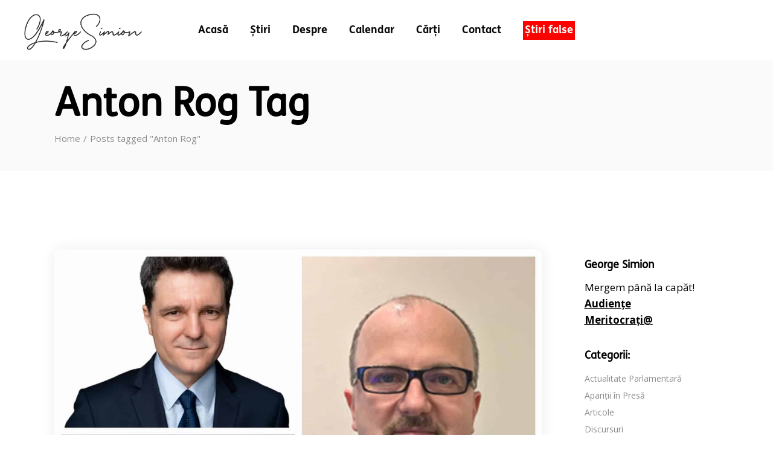

--- FILE ---
content_type: text/html; charset=UTF-8
request_url: https://georgesimion.ro/tag/anton-rog/
body_size: 27483
content:
<!DOCTYPE html>
<html lang="ro-RO">
<head>
	
<link rel=”icon” href=”https://georgesimion.ro/wp-content/uploads/2024/05/cropped-GS.png” type=”image/x-icon” />
<link rel=”shortcut icon” href=”https://georgesimion.ro/wp-content/uploads/2024/05/cropped-GS.png” type=”image/x-icon” />
	
<script defer data-loading-method="user-interaction" data-src="https://cdn.onesignal.com/sdks/web/v16/OneSignalSDK.page.js"></script>
<script>
  window.OneSignalDeferred = window.OneSignalDeferred || [];
  OneSignalDeferred.push(function(OneSignal) {
    OneSignal.init({
      appId: "901fba56-d320-4f1c-872f-ea1d1da3316a",
    });
  });
</script>
	
	<meta charset="UTF-8">
	<meta name="viewport" content="width=device-width, initial-scale=1, user-scalable=yes">
	<link rel="profile" href="https://gmpg.org/xfn/11">

	<meta name='robots' content='index, follow, max-image-preview:large, max-snippet:-1, max-video-preview:-1' />
	<style>img:is([sizes="auto" i], [sizes^="auto," i]) { contain-intrinsic-size: 3000px 1500px }</style>
	
	<!-- This site is optimized with the Yoast SEO Premium plugin v24.1 (Yoast SEO v26.5) - https://yoast.com/wordpress/plugins/seo/ -->
	<title>Arhive Anton Rog - George Simion</title>
<style>.flying-press-lazy-bg{background-image:none!important;}</style>
<link rel='preload' href='https://georgesimion.ro/wp-content/uploads/2022/10/GeorgeSimionDARK.png' as='image' imagesrcset='https://georgesimion.ro/wp-content/uploads/2022/10/GeorgeSimionDARK.png 605w, https://georgesimion.ro/wp-content/uploads/2022/10/GeorgeSimionDARK-300x108.png 300w, https://georgesimion.ro/wp-content/uploads/2022/10/GeorgeSimionDARK-600x215.png 600w' imagesizes='(max-width: 605px) 100vw, 605px'/>
<link rel='preload' href='https://georgesimion.ro/wp-content/uploads/2025/04/20250421_134444-scaled.jpg' as='image' imagesrcset='https://georgesimion.ro/wp-content/uploads/2025/04/20250421_134444-scaled.jpg 2560w, https://georgesimion.ro/wp-content/uploads/2025/04/20250421_134444-300x224.jpg 300w, https://georgesimion.ro/wp-content/uploads/2025/04/20250421_134444-1024x763.jpg 1024w, https://georgesimion.ro/wp-content/uploads/2025/04/20250421_134444-768x573.jpg 768w, https://georgesimion.ro/wp-content/uploads/2025/04/20250421_134444-1536x1145.jpg 1536w, https://georgesimion.ro/wp-content/uploads/2025/04/20250421_134444-2048x1527.jpg 2048w' imagesizes='auto, (max-width: 2560px) 100vw, 2560px'/>
<link rel='preload' href='https://georgesimion.ro/wp-content/uploads/2024/04/FSMe-Bold.otf' as='font' type='font/otf' fetchpriority='high' crossorigin='anonymous'><link rel='preload' href='https://georgesimion.ro/wp-content/uploads/2024/04/FSMe-Regular.otf' as='font' type='font/otf' fetchpriority='high' crossorigin='anonymous'><link rel='preload' href='https://georgesimion.ro/wp-content/cache/flying-press/memvYaGs126MiZpBA-UvWbX2vVnXBbObj2OVTS-mu0SC55I.woff2' as='font' type='font/woff2' fetchpriority='high' crossorigin='anonymous'><link rel='preload' href='https://georgesimion.ro/wp-content/cache/flying-press/S6u9w4BMUTPHh6UVSwiPGQ3q5d0.woff2' as='font' type='font/woff2' fetchpriority='high' crossorigin='anonymous'><link rel='preload' href='https://georgesimion.ro/wp-content/plugins/resonator-core/inc/icons/elegant-icons/assets/fonts/ElegantIcons.woff' as='font' type='font/woff' fetchpriority='high' crossorigin='anonymous'><link rel='preload' href='https://georgesimion.ro/wp-content/plugins/resonator-core/inc/icons/font-awesome/assets/webfonts/fa-brands-400.woff2' as='font' type='font/woff2' fetchpriority='high' crossorigin='anonymous'><link rel='preload' href='https://georgesimion.ro/wp-content/cache/flying-press/memvYaGs126MiZpBA-UvWbX2vVnXBbObj2OVTSGmu0SC55K5gw.woff2' as='font' type='font/woff2' fetchpriority='high' crossorigin='anonymous'><link rel='preload' href='https://georgesimion.ro/wp-content/cache/flying-press/S6u9w4BMUTPHh6UVSwaPGQ3q5d0N7w.woff2' as='font' type='font/woff2' fetchpriority='high' crossorigin='anonymous'><link rel='preload' href='https://georgesimion.ro/wp-content/plugins/resonator-core/inc/icons/font-awesome/assets/webfonts/fa-brands-400.woff' as='font' type='font/woff' fetchpriority='high' crossorigin='anonymous'><link rel='preload' href='https://georgesimion.ro/wp-content/cache/flying-press/memvYaGs126MiZpBA-UvWbX2vVnXBbObj2OVTSCmu0SC55K5gw.woff2' as='font' type='font/woff2' fetchpriority='high' crossorigin='anonymous'>
	<link rel="canonical" href="https://georgesimion.ro/tag/anton-rog/" />
	<meta property="og:locale" content="ro_RO" />
	<meta property="og:type" content="article" />
	<meta property="og:title" content="Arhive Anton Rog" />
	<meta property="og:url" content="https://georgesimion.ro/tag/anton-rog/" />
	<meta property="og:site_name" content="George Simion" />
	<meta name="twitter:card" content="summary_large_image" />
	<script type="application/ld+json" class="yoast-schema-graph">{"@context":"https://schema.org","@graph":[{"@type":"CollectionPage","@id":"https://georgesimion.ro/tag/anton-rog/","url":"https://georgesimion.ro/tag/anton-rog/","name":"Arhive Anton Rog - George Simion","isPartOf":{"@id":"https://georgesimion.ro/#website"},"primaryImageOfPage":{"@id":"https://georgesimion.ro/tag/anton-rog/#primaryimage"},"image":{"@id":"https://georgesimion.ro/tag/anton-rog/#primaryimage"},"thumbnailUrl":"https://georgesimion.ro/wp-content/uploads/2025/04/20250421_134444-scaled.jpg","breadcrumb":{"@id":"https://georgesimion.ro/tag/anton-rog/#breadcrumb"},"inLanguage":"ro-RO"},{"@type":"ImageObject","inLanguage":"ro-RO","@id":"https://georgesimion.ro/tag/anton-rog/#primaryimage","url":"https://georgesimion.ro/wp-content/uploads/2025/04/20250421_134444-scaled.jpg","contentUrl":"https://georgesimion.ro/wp-content/uploads/2025/04/20250421_134444-scaled.jpg","width":2560,"height":1908},{"@type":"BreadcrumbList","@id":"https://georgesimion.ro/tag/anton-rog/#breadcrumb","itemListElement":[{"@type":"ListItem","position":1,"name":"Prima pagină","item":"https://georgesimion.ro/"},{"@type":"ListItem","position":2,"name":"Anton Rog"}]},{"@type":"WebSite","@id":"https://georgesimion.ro/#website","url":"https://georgesimion.ro/","name":"George Simion","description":"Președinte AUR deputat - contact, biografie, audiențe, program, știri, candidaturi și opinii","potentialAction":[{"@type":"SearchAction","target":{"@type":"EntryPoint","urlTemplate":"https://georgesimion.ro/?s={search_term_string}"},"query-input":{"@type":"PropertyValueSpecification","valueRequired":true,"valueName":"search_term_string"}}],"inLanguage":"ro-RO"}]}</script>
	<!-- / Yoast SEO Premium plugin. -->



<link rel="alternate" type="application/rss+xml" title="George Simion &raquo; Flux" href="https://georgesimion.ro/feed/" />
<link rel="alternate" type="application/rss+xml" title="George Simion &raquo; Flux comentarii" href="https://georgesimion.ro/comments/feed/" />
<link rel="alternate" type="application/rss+xml" title="George Simion &raquo; Flux etichetă Anton Rog" href="https://georgesimion.ro/tag/anton-rog/feed/" />
<script type="text/javascript">
/* <![CDATA[ */
window._wpemojiSettings = {"baseUrl":"https:\/\/s.w.org\/images\/core\/emoji\/16.0.1\/72x72\/","ext":".png","svgUrl":"https:\/\/s.w.org\/images\/core\/emoji\/16.0.1\/svg\/","svgExt":".svg","source":{"concatemoji":"https:\/\/georgesimion.ro\/wp-includes\/js\/wp-emoji-release.min.js?ver=6.8.3"}};
/*! This file is auto-generated */
!function(s,n){var o,i,e;function c(e){try{var t={supportTests:e,timestamp:(new Date).valueOf()};sessionStorage.setItem(o,JSON.stringify(t))}catch(e){}}function p(e,t,n){e.clearRect(0,0,e.canvas.width,e.canvas.height),e.fillText(t,0,0);var t=new Uint32Array(e.getImageData(0,0,e.canvas.width,e.canvas.height).data),a=(e.clearRect(0,0,e.canvas.width,e.canvas.height),e.fillText(n,0,0),new Uint32Array(e.getImageData(0,0,e.canvas.width,e.canvas.height).data));return t.every(function(e,t){return e===a[t]})}function u(e,t){e.clearRect(0,0,e.canvas.width,e.canvas.height),e.fillText(t,0,0);for(var n=e.getImageData(16,16,1,1),a=0;a<n.data.length;a++)if(0!==n.data[a])return!1;return!0}function f(e,t,n,a){switch(t){case"flag":return n(e,"\ud83c\udff3\ufe0f\u200d\u26a7\ufe0f","\ud83c\udff3\ufe0f\u200b\u26a7\ufe0f")?!1:!n(e,"\ud83c\udde8\ud83c\uddf6","\ud83c\udde8\u200b\ud83c\uddf6")&&!n(e,"\ud83c\udff4\udb40\udc67\udb40\udc62\udb40\udc65\udb40\udc6e\udb40\udc67\udb40\udc7f","\ud83c\udff4\u200b\udb40\udc67\u200b\udb40\udc62\u200b\udb40\udc65\u200b\udb40\udc6e\u200b\udb40\udc67\u200b\udb40\udc7f");case"emoji":return!a(e,"\ud83e\udedf")}return!1}function g(e,t,n,a){var r="undefined"!=typeof WorkerGlobalScope&&self instanceof WorkerGlobalScope?new OffscreenCanvas(300,150):s.createElement("canvas"),o=r.getContext("2d",{willReadFrequently:!0}),i=(o.textBaseline="top",o.font="600 32px Arial",{});return e.forEach(function(e){i[e]=t(o,e,n,a)}),i}function t(e){var t=s.createElement("script");t.src=e,t.defer=!0,s.head.appendChild(t)}"undefined"!=typeof Promise&&(o="wpEmojiSettingsSupports",i=["flag","emoji"],n.supports={everything:!0,everythingExceptFlag:!0},e=new Promise(function(e){s.addEventListener("DOMContentLoaded",e,{once:!0})}),new Promise(function(t){var n=function(){try{var e=JSON.parse(sessionStorage.getItem(o));if("object"==typeof e&&"number"==typeof e.timestamp&&(new Date).valueOf()<e.timestamp+604800&&"object"==typeof e.supportTests)return e.supportTests}catch(e){}return null}();if(!n){if("undefined"!=typeof Worker&&"undefined"!=typeof OffscreenCanvas&&"undefined"!=typeof URL&&URL.createObjectURL&&"undefined"!=typeof Blob)try{var e="postMessage("+g.toString()+"("+[JSON.stringify(i),f.toString(),p.toString(),u.toString()].join(",")+"));",a=new Blob([e],{type:"text/javascript"}),r=new Worker(URL.createObjectURL(a),{name:"wpTestEmojiSupports"});return void(r.onmessage=function(e){c(n=e.data),r.terminate(),t(n)})}catch(e){}c(n=g(i,f,p,u))}t(n)}).then(function(e){for(var t in e)n.supports[t]=e[t],n.supports.everything=n.supports.everything&&n.supports[t],"flag"!==t&&(n.supports.everythingExceptFlag=n.supports.everythingExceptFlag&&n.supports[t]);n.supports.everythingExceptFlag=n.supports.everythingExceptFlag&&!n.supports.flag,n.DOMReady=!1,n.readyCallback=function(){n.DOMReady=!0}}).then(function(){return e}).then(function(){var e;n.supports.everything||(n.readyCallback(),(e=n.source||{}).concatemoji?t(e.concatemoji):e.wpemoji&&e.twemoji&&(t(e.twemoji),t(e.wpemoji)))}))}((window,document),window._wpemojiSettings);
/* ]]> */
</script>
<link rel='stylesheet' id='dripicons-css' href='https://georgesimion.ro/wp-content/cache/flying-press/dd613ae103ae.dripicons.min.css' type='text/css' media='all' />
<link rel='stylesheet' id='elegant-icons-css' href='https://georgesimion.ro/wp-content/cache/flying-press/22904399bf6a.elegant-icons.min.css' type='text/css' media='all' />
<link rel='stylesheet' id='font-awesome-css' href='https://georgesimion.ro/wp-content/cache/flying-press/870dbf9e3d22.all.min.css' type='text/css' media='all' />
<link rel='stylesheet' id='ionicons-css' href='https://georgesimion.ro/wp-content/cache/flying-press/8c11d34c99d4.ionicons.min.css' type='text/css' media='all' />
<link rel='stylesheet' id='linea-icons-css' href='https://georgesimion.ro/wp-content/cache/flying-press/03181aa1e4fa.linea-icons.min.css' type='text/css' media='all' />
<link rel='stylesheet' id='linear-icons-css' href='https://georgesimion.ro/wp-content/cache/flying-press/6e4b9e0c9322.linear-icons.min.css' type='text/css' media='all' />
<link rel='stylesheet' id='material-icons-css' href='https://fonts.googleapis.com/icon?family=Material+Icons&#038;ver=6.8.3' type='text/css' media='all' />
<link rel='stylesheet' id='simple-line-icons-css' href='https://georgesimion.ro/wp-content/cache/flying-press/336ffc2dfeee.simple-line-icons.min.css' type='text/css' media='all' />
<style id='wp-emoji-styles-inline-css' type='text/css'>img.wp-smiley, img.emoji {
		display: inline !important;
		border: none !important;
		box-shadow: none !important;
		height: 1em !important;
		width: 1em !important;
		margin: 0 0.07em !important;
		vertical-align: -0.1em !important;
		background: none !important;
		padding: 0 !important;
	}</style>
<link rel='stylesheet' id='wp-block-library-css' href='https://georgesimion.ro/wp-content/cache/flying-press/a06b3af98203.style.min.css' type='text/css' media='all' />
<style id='classic-theme-styles-inline-css' type='text/css'>/*! This file is auto-generated */
.wp-block-button__link{color:#fff;background-color:#32373c;border-radius:9999px;box-shadow:none;text-decoration:none;padding:calc(.667em + 2px) calc(1.333em + 2px);font-size:1.125em}.wp-block-file__button{background:#32373c;color:#fff;text-decoration:none}</style>
<link rel='stylesheet' id='html5-player-vimeo-style-css' href='https://georgesimion.ro/wp-content/cache/flying-press/319a5057780f.view.css' type='text/css' media='all' />
<style id='global-styles-inline-css' type='text/css'>:root{--wp--preset--aspect-ratio--square: 1;--wp--preset--aspect-ratio--4-3: 4/3;--wp--preset--aspect-ratio--3-4: 3/4;--wp--preset--aspect-ratio--3-2: 3/2;--wp--preset--aspect-ratio--2-3: 2/3;--wp--preset--aspect-ratio--16-9: 16/9;--wp--preset--aspect-ratio--9-16: 9/16;--wp--preset--color--black: #000000;--wp--preset--color--cyan-bluish-gray: #abb8c3;--wp--preset--color--white: #ffffff;--wp--preset--color--pale-pink: #f78da7;--wp--preset--color--vivid-red: #cf2e2e;--wp--preset--color--luminous-vivid-orange: #ff6900;--wp--preset--color--luminous-vivid-amber: #fcb900;--wp--preset--color--light-green-cyan: #7bdcb5;--wp--preset--color--vivid-green-cyan: #00d084;--wp--preset--color--pale-cyan-blue: #8ed1fc;--wp--preset--color--vivid-cyan-blue: #0693e3;--wp--preset--color--vivid-purple: #9b51e0;--wp--preset--gradient--vivid-cyan-blue-to-vivid-purple: linear-gradient(135deg,rgba(6,147,227,1) 0%,rgb(155,81,224) 100%);--wp--preset--gradient--light-green-cyan-to-vivid-green-cyan: linear-gradient(135deg,rgb(122,220,180) 0%,rgb(0,208,130) 100%);--wp--preset--gradient--luminous-vivid-amber-to-luminous-vivid-orange: linear-gradient(135deg,rgba(252,185,0,1) 0%,rgba(255,105,0,1) 100%);--wp--preset--gradient--luminous-vivid-orange-to-vivid-red: linear-gradient(135deg,rgba(255,105,0,1) 0%,rgb(207,46,46) 100%);--wp--preset--gradient--very-light-gray-to-cyan-bluish-gray: linear-gradient(135deg,rgb(238,238,238) 0%,rgb(169,184,195) 100%);--wp--preset--gradient--cool-to-warm-spectrum: linear-gradient(135deg,rgb(74,234,220) 0%,rgb(151,120,209) 20%,rgb(207,42,186) 40%,rgb(238,44,130) 60%,rgb(251,105,98) 80%,rgb(254,248,76) 100%);--wp--preset--gradient--blush-light-purple: linear-gradient(135deg,rgb(255,206,236) 0%,rgb(152,150,240) 100%);--wp--preset--gradient--blush-bordeaux: linear-gradient(135deg,rgb(254,205,165) 0%,rgb(254,45,45) 50%,rgb(107,0,62) 100%);--wp--preset--gradient--luminous-dusk: linear-gradient(135deg,rgb(255,203,112) 0%,rgb(199,81,192) 50%,rgb(65,88,208) 100%);--wp--preset--gradient--pale-ocean: linear-gradient(135deg,rgb(255,245,203) 0%,rgb(182,227,212) 50%,rgb(51,167,181) 100%);--wp--preset--gradient--electric-grass: linear-gradient(135deg,rgb(202,248,128) 0%,rgb(113,206,126) 100%);--wp--preset--gradient--midnight: linear-gradient(135deg,rgb(2,3,129) 0%,rgb(40,116,252) 100%);--wp--preset--font-size--small: 13px;--wp--preset--font-size--medium: 20px;--wp--preset--font-size--large: 36px;--wp--preset--font-size--x-large: 42px;--wp--preset--spacing--20: 0.44rem;--wp--preset--spacing--30: 0.67rem;--wp--preset--spacing--40: 1rem;--wp--preset--spacing--50: 1.5rem;--wp--preset--spacing--60: 2.25rem;--wp--preset--spacing--70: 3.38rem;--wp--preset--spacing--80: 5.06rem;--wp--preset--shadow--natural: 6px 6px 9px rgba(0, 0, 0, 0.2);--wp--preset--shadow--deep: 12px 12px 50px rgba(0, 0, 0, 0.4);--wp--preset--shadow--sharp: 6px 6px 0px rgba(0, 0, 0, 0.2);--wp--preset--shadow--outlined: 6px 6px 0px -3px rgba(255, 255, 255, 1), 6px 6px rgba(0, 0, 0, 1);--wp--preset--shadow--crisp: 6px 6px 0px rgba(0, 0, 0, 1);}:where(.is-layout-flex){gap: 0.5em;}:where(.is-layout-grid){gap: 0.5em;}body .is-layout-flex{display: flex;}.is-layout-flex{flex-wrap: wrap;align-items: center;}.is-layout-flex > :is(*, div){margin: 0;}body .is-layout-grid{display: grid;}.is-layout-grid > :is(*, div){margin: 0;}:where(.wp-block-columns.is-layout-flex){gap: 2em;}:where(.wp-block-columns.is-layout-grid){gap: 2em;}:where(.wp-block-post-template.is-layout-flex){gap: 1.25em;}:where(.wp-block-post-template.is-layout-grid){gap: 1.25em;}.has-black-color{color: var(--wp--preset--color--black) !important;}.has-cyan-bluish-gray-color{color: var(--wp--preset--color--cyan-bluish-gray) !important;}.has-white-color{color: var(--wp--preset--color--white) !important;}.has-pale-pink-color{color: var(--wp--preset--color--pale-pink) !important;}.has-vivid-red-color{color: var(--wp--preset--color--vivid-red) !important;}.has-luminous-vivid-orange-color{color: var(--wp--preset--color--luminous-vivid-orange) !important;}.has-luminous-vivid-amber-color{color: var(--wp--preset--color--luminous-vivid-amber) !important;}.has-light-green-cyan-color{color: var(--wp--preset--color--light-green-cyan) !important;}.has-vivid-green-cyan-color{color: var(--wp--preset--color--vivid-green-cyan) !important;}.has-pale-cyan-blue-color{color: var(--wp--preset--color--pale-cyan-blue) !important;}.has-vivid-cyan-blue-color{color: var(--wp--preset--color--vivid-cyan-blue) !important;}.has-vivid-purple-color{color: var(--wp--preset--color--vivid-purple) !important;}.has-black-background-color{background-color: var(--wp--preset--color--black) !important;}.has-cyan-bluish-gray-background-color{background-color: var(--wp--preset--color--cyan-bluish-gray) !important;}.has-white-background-color{background-color: var(--wp--preset--color--white) !important;}.has-pale-pink-background-color{background-color: var(--wp--preset--color--pale-pink) !important;}.has-vivid-red-background-color{background-color: var(--wp--preset--color--vivid-red) !important;}.has-luminous-vivid-orange-background-color{background-color: var(--wp--preset--color--luminous-vivid-orange) !important;}.has-luminous-vivid-amber-background-color{background-color: var(--wp--preset--color--luminous-vivid-amber) !important;}.has-light-green-cyan-background-color{background-color: var(--wp--preset--color--light-green-cyan) !important;}.has-vivid-green-cyan-background-color{background-color: var(--wp--preset--color--vivid-green-cyan) !important;}.has-pale-cyan-blue-background-color{background-color: var(--wp--preset--color--pale-cyan-blue) !important;}.has-vivid-cyan-blue-background-color{background-color: var(--wp--preset--color--vivid-cyan-blue) !important;}.has-vivid-purple-background-color{background-color: var(--wp--preset--color--vivid-purple) !important;}.has-black-border-color{border-color: var(--wp--preset--color--black) !important;}.has-cyan-bluish-gray-border-color{border-color: var(--wp--preset--color--cyan-bluish-gray) !important;}.has-white-border-color{border-color: var(--wp--preset--color--white) !important;}.has-pale-pink-border-color{border-color: var(--wp--preset--color--pale-pink) !important;}.has-vivid-red-border-color{border-color: var(--wp--preset--color--vivid-red) !important;}.has-luminous-vivid-orange-border-color{border-color: var(--wp--preset--color--luminous-vivid-orange) !important;}.has-luminous-vivid-amber-border-color{border-color: var(--wp--preset--color--luminous-vivid-amber) !important;}.has-light-green-cyan-border-color{border-color: var(--wp--preset--color--light-green-cyan) !important;}.has-vivid-green-cyan-border-color{border-color: var(--wp--preset--color--vivid-green-cyan) !important;}.has-pale-cyan-blue-border-color{border-color: var(--wp--preset--color--pale-cyan-blue) !important;}.has-vivid-cyan-blue-border-color{border-color: var(--wp--preset--color--vivid-cyan-blue) !important;}.has-vivid-purple-border-color{border-color: var(--wp--preset--color--vivid-purple) !important;}.has-vivid-cyan-blue-to-vivid-purple-gradient-background{background: var(--wp--preset--gradient--vivid-cyan-blue-to-vivid-purple) !important;}.has-light-green-cyan-to-vivid-green-cyan-gradient-background{background: var(--wp--preset--gradient--light-green-cyan-to-vivid-green-cyan) !important;}.has-luminous-vivid-amber-to-luminous-vivid-orange-gradient-background{background: var(--wp--preset--gradient--luminous-vivid-amber-to-luminous-vivid-orange) !important;}.has-luminous-vivid-orange-to-vivid-red-gradient-background{background: var(--wp--preset--gradient--luminous-vivid-orange-to-vivid-red) !important;}.has-very-light-gray-to-cyan-bluish-gray-gradient-background{background: var(--wp--preset--gradient--very-light-gray-to-cyan-bluish-gray) !important;}.has-cool-to-warm-spectrum-gradient-background{background: var(--wp--preset--gradient--cool-to-warm-spectrum) !important;}.has-blush-light-purple-gradient-background{background: var(--wp--preset--gradient--blush-light-purple) !important;}.has-blush-bordeaux-gradient-background{background: var(--wp--preset--gradient--blush-bordeaux) !important;}.has-luminous-dusk-gradient-background{background: var(--wp--preset--gradient--luminous-dusk) !important;}.has-pale-ocean-gradient-background{background: var(--wp--preset--gradient--pale-ocean) !important;}.has-electric-grass-gradient-background{background: var(--wp--preset--gradient--electric-grass) !important;}.has-midnight-gradient-background{background: var(--wp--preset--gradient--midnight) !important;}.has-small-font-size{font-size: var(--wp--preset--font-size--small) !important;}.has-medium-font-size{font-size: var(--wp--preset--font-size--medium) !important;}.has-large-font-size{font-size: var(--wp--preset--font-size--large) !important;}.has-x-large-font-size{font-size: var(--wp--preset--font-size--x-large) !important;}
:where(.wp-block-post-template.is-layout-flex){gap: 1.25em;}:where(.wp-block-post-template.is-layout-grid){gap: 1.25em;}
:where(.wp-block-columns.is-layout-flex){gap: 2em;}:where(.wp-block-columns.is-layout-grid){gap: 2em;}
:root :where(.wp-block-pullquote){font-size: 1.5em;line-height: 1.6;}</style>
<link rel='stylesheet' id='ssb-front-css-css' href='https://georgesimion.ro/wp-content/cache/flying-press/9f30b05321e4.front.css' type='text/css' media='all' />
<link rel='stylesheet' id='cmplz-general-css' href='https://georgesimion.ro/wp-content/cache/flying-press/182c31e4b049.cookieblocker.min.css' type='text/css' media='all' />
<link rel='stylesheet' id='crp-style-text-only-css' href='https://georgesimion.ro/wp-content/cache/flying-press/ac3202745755.text-only.min.css' type='text/css' media='all' />
<link rel='stylesheet' id='qi-addons-for-elementor-grid-style-css' href='https://georgesimion.ro/wp-content/cache/flying-press/ceaca2a20b29.grid.min.css' type='text/css' media='all' />
<link rel='stylesheet' id='qi-addons-for-elementor-helper-parts-style-css' href='https://georgesimion.ro/wp-content/cache/flying-press/27d90ccde5c6.helper-parts.min.css' type='text/css' media='all' />
<link rel='stylesheet' id='qi-addons-for-elementor-style-css' href='https://georgesimion.ro/wp-content/cache/flying-press/a2f01c2fea70.main.min.css' type='text/css' media='all' />
<link rel='stylesheet' id='select2-css' href='https://georgesimion.ro/wp-content/cache/flying-press/e71c39430469.select2.min.css' type='text/css' media='all' />
<link rel='stylesheet' id='resonator-core-dashboard-style-css' href='https://georgesimion.ro/wp-content/cache/flying-press/6397d038f75b.core-dashboard.min.css' type='text/css' media='all' />
<link rel='stylesheet' id='perfect-scrollbar-css' href='https://georgesimion.ro/wp-content/cache/flying-press/750f5ddb4440.perfect-scrollbar.css' type='text/css' media='all' />
<link rel='stylesheet' id='swiper-css' href='https://georgesimion.ro/wp-content/cache/flying-press/fe4bcfbf64bd.swiper.min.css' type='text/css' media='all' />
<link rel='stylesheet' id='resonator-main-css' href='https://georgesimion.ro/wp-content/cache/flying-press/79d8d751d59f.main.min.css' type='text/css' media='all' />
<link rel='stylesheet' id='resonator-core-style-css' href='https://georgesimion.ro/wp-content/cache/flying-press/9ae6db0b90aa.resonator-core.min.css' type='text/css' media='all' />
<link rel='stylesheet' id='magnific-popup-css' href='https://georgesimion.ro/wp-content/cache/flying-press/f4e9320eb46c.magnific-popup.css' type='text/css' media='all' />
<link rel='stylesheet' id='resonator-google-fonts-css' href="https://georgesimion.ro/wp-content/cache/flying-press/a5e54f71c178.0a0d545f546f.google-font.css" type='text/css' media='all' />
<link rel='stylesheet' id='resonator-style-css' href='https://georgesimion.ro/wp-content/cache/flying-press/d6a607b52c8a.style.css' type='text/css' media='all' />
<style id='resonator-style-inline-css' type='text/css'>@font-face{font-display:swap;font-family: FS_ME_Regular;src:url(https://georgesimion.ro/wp-content/uploads/2024/04/FSMe-Regular.otf) format("truetype");}@font-face{font-display:swap;font-family: FS_ME_Bold;src:url(https://georgesimion.ro/wp-content/uploads/2024/04/FSMe-Bold.otf) format("truetype");}@font-face{font-display:swap;font-family: FS_ME_Light;src:url(https://georgesimion.ro/wp-content/uploads/2024/04/FSMe-Light-1.otf) format("truetype");}@font-face{font-display:swap;font-family: FS_ME_Heavy;src:url(https://georgesimion.ro/wp-content/uploads/2024/04/FSMe-Heavy-1.otf) format("truetype");}#qodef-page-footer-top-area { background-color: #2a2a2e;border-top-color: #2a2a2e;border-top-width: 1px;}#qodef-page-footer-bottom-area { background-color: #2a2a2e;border-top-color: #2a2a2e;border-top-width: 1px;}.qodef-fullscreen-menu > ul > li > a { color: #ffffff;}.qodef-fullscreen-menu .qodef-drop-down-second-inner ul li > a { color: #ffffff;}pre, code, .gallery-caption, .wp-caption, figcaption, body, .qodef-h1, h1, .qodef-h1 a:hover, h1 a:hover, .qodef-h2, h2, .qodef-h2 a:hover, h2 a:hover, .qodef-h3, h3, .qodef-h3 a:hover, h3 a:hover, .qodef-h4, h4, .qodef-h4 a:hover, h4 a:hover, .qodef-h5, h5, .qodef-h5 a:hover, h5 a:hover, .qodef-h6, h6, .qodef-h6 a:hover, h6 a:hover, a, p a, a:hover, p a:hover, .wp-block-quote:before, blockquote:before, input[type=email], input[type=number], input[type=password], input[type=search], input[type=tel], input[type=text], input[type=url], textarea, input[type=email]:focus, input[type=number]:focus, input[type=password]:focus, input[type=search]:focus, input[type=tel]:focus, input[type=text]:focus, input[type=url]:focus, textarea:focus, .qodef-theme-button.qodef-layout--textual.qodef-textual-w-arrow, select, body .select2-container--default .select2-selection--single, body .select2-container--default .select2-selection--single .select2-selection__arrow, body .select2-container--default .select2-selection--multiple, body .select2-container--default .select2-search--dropdown .select2-search__field, body .select2-container--default .select2-search--dropdown .select2-search__field:focus, body .select2-container--default .select2-results__option[aria-disabled=true], body .select2-container--default .select2-results__option[aria-selected=true], body .select2-container--default .select2-results__option[data-selected=true], body .select2-container--default .select2-results__option--highlighted[aria-selected], body .select2-container--default.select2-container--open .select2-selection--multiple, body .select2-container--default.select2-container--open .select2-selection--single, .swiper-button-next, .swiper-button-prev, .swiper-button-next:hover, .swiper-button-prev:hover, #qodef-page-header .widget_icl_lang_sel_widget .wpml-ls-legacy-dropdown .wpml-ls-item-toggle, #qodef-page-header .widget_icl_lang_sel_widget .wpml-ls-legacy-dropdown-click .wpml-ls-item-toggle, #qodef-page-header .widget_icl_lang_sel_widget .wpml-ls-legacy-dropdown .wpml-ls-item-toggle:hover, #qodef-page-header .widget_icl_lang_sel_widget .wpml-ls-legacy-dropdown-click .wpml-ls-item-toggle:hover, #qodef-page-header .widget_icl_lang_sel_widget .wpml-ls-legacy-dropdown .wpml-ls-sub-menu .wpml-ls-item a, #qodef-page-header .widget_icl_lang_sel_widget .wpml-ls-legacy-dropdown-click .wpml-ls-sub-menu .wpml-ls-item a, #qodef-page-header .widget_icl_lang_sel_widget .wpml-ls-legacy-dropdown .wpml-ls-sub-menu .wpml-ls-item a:hover, #qodef-page-header .widget_icl_lang_sel_widget .wpml-ls-legacy-dropdown-click .wpml-ls-sub-menu .wpml-ls-item a:hover, #qodef-page-header .widget_icl_lang_sel_widget .wpml-ls-legacy-list-horizontal ul li a, #qodef-page-header .widget_icl_lang_sel_widget .wpml-ls-legacy-list-horizontal ul li a:hover, #qodef-page-header .widget_icl_lang_sel_widget .wpml-ls-legacy-list-vertical ul li a, #qodef-page-header .widget_icl_lang_sel_widget .wpml-ls-legacy-list-vertical ul li a:hover, #qodef-page-mobile-header .widget_icl_lang_sel_widget .wpml-ls-legacy-dropdown .wpml-ls-item-toggle, #qodef-page-mobile-header .widget_icl_lang_sel_widget .wpml-ls-legacy-dropdown-click .wpml-ls-item-toggle, #qodef-page-mobile-header .widget_icl_lang_sel_widget .wpml-ls-legacy-dropdown .wpml-ls-item-toggle:hover, #qodef-page-mobile-header .widget_icl_lang_sel_widget .wpml-ls-legacy-dropdown-click .wpml-ls-item-toggle:hover, #qodef-page-mobile-header .widget_icl_lang_sel_widget .wpml-ls-legacy-dropdown .wpml-ls-sub-menu .wpml-ls-item a, #qodef-page-mobile-header .widget_icl_lang_sel_widget .wpml-ls-legacy-dropdown-click .wpml-ls-sub-menu .wpml-ls-item a, #qodef-page-mobile-header .widget_icl_lang_sel_widget .wpml-ls-legacy-dropdown .wpml-ls-sub-menu .wpml-ls-item a:hover, #qodef-page-mobile-header .widget_icl_lang_sel_widget .wpml-ls-legacy-dropdown-click .wpml-ls-sub-menu .wpml-ls-item a:hover, #qodef-page-mobile-header .widget_icl_lang_sel_widget .wpml-ls-legacy-list-horizontal ul li a, #qodef-page-mobile-header .widget_icl_lang_sel_widget .wpml-ls-legacy-list-horizontal ul li a:hover, #qodef-page-mobile-header .widget_icl_lang_sel_widget .wpml-ls-legacy-list-vertical ul li a, #qodef-page-mobile-header .widget_icl_lang_sel_widget .wpml-ls-legacy-list-vertical ul li a:hover, #qodef-page-sidebar .widget_icl_lang_sel_widget .wpml-ls-legacy-dropdown .wpml-ls-item-toggle, #qodef-page-sidebar .widget_icl_lang_sel_widget .wpml-ls-legacy-dropdown-click .wpml-ls-item-toggle, #qodef-page-sidebar .widget_icl_lang_sel_widget .wpml-ls-legacy-dropdown .wpml-ls-item-toggle:hover, #qodef-page-sidebar .widget_icl_lang_sel_widget .wpml-ls-legacy-dropdown-click .wpml-ls-item-toggle:hover, #qodef-page-sidebar .widget_icl_lang_sel_widget .wpml-ls-legacy-dropdown .wpml-ls-sub-menu .wpml-ls-item a, #qodef-page-sidebar .widget_icl_lang_sel_widget .wpml-ls-legacy-dropdown-click .wpml-ls-sub-menu .wpml-ls-item a, #qodef-page-sidebar .widget_icl_lang_sel_widget .wpml-ls-legacy-dropdown .wpml-ls-sub-menu .wpml-ls-item a:hover, #qodef-page-sidebar .widget_icl_lang_sel_widget .wpml-ls-legacy-dropdown-click .wpml-ls-sub-menu .wpml-ls-item a:hover, #qodef-page-sidebar .widget_icl_lang_sel_widget .wpml-ls-legacy-list-horizontal ul li a, #qodef-page-sidebar .widget_icl_lang_sel_widget .wpml-ls-legacy-list-horizontal ul li a:hover, #qodef-page-sidebar .widget_icl_lang_sel_widget .wpml-ls-legacy-list-vertical ul li a, #qodef-page-sidebar .widget_icl_lang_sel_widget .wpml-ls-legacy-list-vertical ul li a:hover, #qodef-page-footer .widget_icl_lang_sel_widget .wpml-ls-legacy-dropdown .wpml-ls-item-toggle, #qodef-page-footer .widget_icl_lang_sel_widget .wpml-ls-legacy-dropdown-click .wpml-ls-item-toggle, #qodef-page-footer .widget_icl_lang_sel_widget .wpml-ls-legacy-dropdown .wpml-ls-item-toggle:hover, #qodef-page-footer .widget_icl_lang_sel_widget .wpml-ls-legacy-dropdown-click .wpml-ls-item-toggle:hover, #qodef-page-footer .widget_icl_lang_sel_widget .wpml-ls-legacy-dropdown .wpml-ls-sub-menu .wpml-ls-item a, #qodef-page-footer .widget_icl_lang_sel_widget .wpml-ls-legacy-dropdown-click .wpml-ls-sub-menu .wpml-ls-item a, #qodef-page-footer .widget_icl_lang_sel_widget .wpml-ls-legacy-dropdown .wpml-ls-sub-menu .wpml-ls-item a:hover, #qodef-page-footer .widget_icl_lang_sel_widget .wpml-ls-legacy-dropdown-click .wpml-ls-sub-menu .wpml-ls-item a:hover, #qodef-side-area .widget_icl_lang_sel_widget .wpml-ls-legacy-dropdown .wpml-ls-item-toggle, #qodef-side-area .widget_icl_lang_sel_widget .wpml-ls-legacy-dropdown-click .wpml-ls-item-toggle, #qodef-side-area .widget_icl_lang_sel_widget .wpml-ls-legacy-dropdown .wpml-ls-item-toggle:hover, #qodef-side-area .widget_icl_lang_sel_widget .wpml-ls-legacy-dropdown-click .wpml-ls-item-toggle:hover, #qodef-side-area .widget_icl_lang_sel_widget .wpml-ls-legacy-dropdown .wpml-ls-sub-menu .wpml-ls-item a, #qodef-side-area .widget_icl_lang_sel_widget .wpml-ls-legacy-dropdown-click .wpml-ls-sub-menu .wpml-ls-item a, #qodef-side-area .widget_icl_lang_sel_widget .wpml-ls-legacy-dropdown .wpml-ls-sub-menu .wpml-ls-item a:hover, #qodef-side-area .widget_icl_lang_sel_widget .wpml-ls-legacy-dropdown-click .wpml-ls-sub-menu .wpml-ls-item a:hover, #qodef-page-comments-list .qodef-comment-item .qodef-e-date a:hover, #qodef-page-footer .widget.widget_tag_cloud .tagcloud a:hover, .wp-block-button.is-style-outline .wp-block-button__link, .wp-block-file, .wp-block-file:hover, .qodef-mobile-header-navigation>ul>li>a, .qodef-mobile-header-navigation>ul>li>a:hover, .qodef-mobile-header-navigation>ul>li.current-menu-ancestor>a, .qodef-mobile-header-navigation>ul>li.current-menu-item>a, .qodef-mobile-header-navigation .qodef-drop-down-second-inner ul li>a:hover, .qodef-mobile-header-navigation .qodef-drop-down-second-inner ul li.current-menu-ancestor>a, .qodef-mobile-header-navigation .qodef-drop-down-second-inner ul li.current-menu-item>a, .qodef-header-navigation>ul>li>a, .qodef-header-navigation>ul>li>a:hover, .qodef-header-navigation>ul>li.current-menu-ancestor>a:hover, .qodef-header-navigation>ul>li.current-menu-item>a:hover, .qodef-header-navigation>ul>li.qodef-menu-item--narrow ul:not(.qodef-drop-down--right) li.current-menu-ancestor>a, .qodef-header-navigation>ul>li.qodef-menu-item--narrow ul:not(.qodef-drop-down--right) li.current-menu-item>a, .qodef-header-navigation>ul>li.qodef-menu-item--narrow ul:not(.qodef-drop-down--right) li:hover>a, .qodef-header-navigation>ul>li.qodef-menu-item--narrow ul.qodef-drop-down--right li.current-menu-ancestor>a, .qodef-header-navigation>ul>li.qodef-menu-item--narrow ul.qodef-drop-down--right li.current-menu-item>a, .qodef-header-navigation>ul>li.qodef-menu-item--narrow ul.qodef-drop-down--right li:hover>a, .qodef-single-links .qodef-m-single-links-title, .qodef-single-links a, .qodef-single-links>span:not(.qodef-m-single-links-title), .qodef-single-links>span:not(.qodef-m-single-links-title), .qodef-search .qodef-search-form .qodef-search-form-button, .qodef-search .qodef-search-form .qodef-search-form-button:hover, .widget.widget_calendar #today a:hover, .widget .qodef-widget-title a:hover, .widget a:hover, .widget[class*="_search"] button, .widget[class*="_search"] button:hover, .widget .tagcloud a:hover, .widget.widget_calendar tfoot a:hover, #qodef-top-area .widget .qodef-widget-title a:hover, #qodef-top-area .widget a:hover, #qodef-top-area .widget[class*="_search"] button, #qodef-top-area .widget[class*="_search"] button:hover, #qodef-top-area .widget .tagcloud a:hover, #qodef-top-area .widget.widget_calendar tfoot a:hover, #qodef-side-area .widget, #qodef-side-area .widget .qodef-widget-title, #qodef-side-area .widget .qodef-widget-title a:hover, #qodef-side-area .widget a, #qodef-side-area .widget a:hover, #qodef-side-area .widget[class*="_search"] button, #qodef-side-area .widget[class*="_search"] button:hover, #qodef-side-area .widget .tagcloud a, #qodef-side-area .widget .tagcloud a:hover, #qodef-side-area .widget.widget_calendar #today, #qodef-side-area .widget.widget_calendar tfoot a, #qodef-side-area .widget.widget_calendar tfoot a:hover, .qodef-mega-menu-widget-holder .widget .qodef-widget-title a:hover, .qodef-mega-menu-widget-holder .widget a:hover, .qodef-mega-menu-widget-holder .widget[class*="_search"] button, .qodef-mega-menu-widget-holder .widget[class*="_search"] button:hover, .qodef-mega-menu-widget-holder .widget .tagcloud a:hover, .qodef-mega-menu-widget-holder .widget.widget_calendar tfoot a:hover, #qodef-woo-page .qodef-woo-product-mark, .qodef-woo-shortcode .qodef-woo-product-mark, #qodef-woo-page .qodef-woo-ratings .qodef-m-star, .qodef-woo-shortcode .qodef-woo-ratings .qodef-m-star, #qodef-woo-page .quantity input[type=number], .woocommerce-page div.woocommerce .shop_table th, #qodef-woo-page.qodef--cart .cart_totals>h2, #qodef-woo-page.qodef--cart .cross-sells>h2, .woocommerce-page div.woocommerce>.cart-empty, #qodef-woo-page.qodef--checkout .wc_payment_methods label, .woocommerce-account .woocommerce-MyAccount-navigation ul li.is-active a, .woocommerce-account .woocommerce-MyAccount-content h2, .woocommerce-order-received .woocommerce-order .woocommerce-thankyou-order-received, .woocommerce-order-received .woocommerce-order h2, .qodef-woo-product-list .qodef-woo-product-inner:hover .qodef-woo-product-title, .qodef-woo-product-list .qodef-woo-product-categories a:hover, .qodef-woo-product-list .qodef-woo-product-tags a:hover, #qodef-woo-page .qodef-quantity-buttons .qodef-quantity-input, #qodef-woo-page .qodef-quantity-buttons .qodef-quantity-minus, #qodef-woo-page .qodef-quantity-buttons .qodef-quantity-plus, #qodef-woo-page .qodef-quantity-buttons .qodef-quantity-minus:hover, #qodef-woo-page .qodef-quantity-buttons .qodef-quantity-plus:hover, #qodef-woo-page.qodef--single .entry-summary .price, #qodef-woo-page.qodef--single .woocommerce-product-rating .woocommerce-review-link:hover, #qodef-woo-page.qodef--single form.cart.grouped_form .group_table label, #qodef-woo-page.qodef--single form.cart .group_table th, #qodef-woo-page.qodef--single form.cart .variations label, #qodef-woo-page.qodef--single .out-of-stock, #qodef-woo-page.qodef--single .product_meta .qodef-woo-meta-title, #qodef-woo-page.qodef--single .product_meta .qodef-woo-meta-label, #qodef-woo-page.qodef--single .qodef-social-share .qodef-social-title, #qodef-woo-page.qodef--single .woocommerce-tabs .wc-tabs li a, #qodef-woo-page.qodef--single .woocommerce-tabs .wc-tabs li a:hover, #qodef-woo-page.qodef--single .woocommerce-tabs .wc-tabs li.active a, #qodef-woo-page.qodef--single .woocommerce-tabs .wc-tabs li.ui-state-active a, #qodef-woo-page.qodef--single .woocommerce-tabs .wc-tabs li.ui-state-hover a, #qodef-woo-page.qodef--single .shop_attributes th, #qodef-woo-page.qodef--single #review_form .comment-reply-title, #qodef-woo-page.qodef--single #review_form .comment-form-rating a, .widget.woocommerce .qodef-woo-ratings .qodef-m-star, .widget.woocommerce.widget_price_filter .price_slider_amount .price_label, .widget.woocommerce.widget_recent_reviews a, .widget.woocommerce .qodef-woo-product-title a:hover, .widget.woocommerce a:hover .product-title, .widget.woocommerce.widget_layered_nav ul li.chosen a, .widget.woocommerce.widget_recent_reviews a:hover, #qodef-top-area .widget.woocommerce .qodef-woo-product-title a:hover, #qodef-top-area .widget.woocommerce a:hover .product-title, #qodef-top-area .widget.woocommerce.widget_layered_nav ul li.chosen a, #qodef-top-area .widget.woocommerce.widget_recent_reviews a:hover, #qodef-side-area .widget.woocommerce .qodef-woo-product-title a, #qodef-side-area .widget.woocommerce .qodef-woo-product-title a:hover, #qodef-side-area .widget.woocommerce a .product-title, #qodef-side-area .widget.woocommerce a:hover .product-title, #qodef-side-area .widget.woocommerce.widget_layered_nav ul li.chosen a, #qodef-side-area .widget.woocommerce.widget_recent_reviews a:hover, .qodef-mega-menu-widget-holder .widget.woocommerce .qodef-woo-product-title a:hover, .qodef-mega-menu-widget-holder .widget.woocommerce a:hover .product-title, .qodef-mega-menu-widget-holder .widget.woocommerce.widget_layered_nav ul li.chosen a, .qodef-mega-menu-widget-holder .widget.woocommerce.widget_recent_reviews a:hover, #qodef-age-verification-modal .qodef-m-content-subtitle, #qodef-back-to-top .qodef-back-to-top-icon, .qodef-fullscreen-menu>ul>li>a:hover, .qodef-fullscreen-menu>ul>li.current-menu-item>a, .qodef-fullscreen-menu>ul>li:hover>a, .qodef-fullscreen-menu>ul>li.current-menu-ancestor>a:hover, .qodef-fullscreen-menu>ul>li.current-menu-item>a:hover, .qodef-fullscreen-menu>ul>li.current-menu-ancestor.current-menu-item>a, .qodef-fullscreen-menu>ul>li.current-menu-ancestor:hover>a, .qodef-fullscreen-menu>ul>li.current-menu-item.current-menu-item>a, .qodef-fullscreen-menu>ul>li.current-menu-item:hover>a, .qodef-fullscreen-menu .qodef-drop-down-second-inner ul li>a, .qodef-fullscreen-menu .qodef-drop-down-second-inner ul li.current-menu-item>a, .qodef-fullscreen-menu .qodef-drop-down-second-inner ul li:hover>a, .qodef-fullscreen-menu .qodef-drop-down-second-inner ul li.current-menu-ancestor>a:hover, .qodef-fullscreen-menu .qodef-drop-down-second-inner ul li.current-menu-item>a:hover, .qodef-fullscreen-menu .qodef-drop-down-second-inner ul li.current-menu-ancestor.current-menu-item>a, .qodef-fullscreen-menu .qodef-drop-down-second-inner ul li.current-menu-ancestor:hover>a, .qodef-fullscreen-menu .qodef-drop-down-second-inner ul li.current-menu-item.current-menu-item>a, .qodef-fullscreen-menu .qodef-drop-down-second-inner ul li.current-menu-item:hover>a, #qodef-multiple-map-notice, .qodef-map-marker-holder .qodef-info-window-inner .qodef-info-window-link:hover~.qodef-info-window-details .qodef-info-window-title, .qodef-cluster-marker .qodef-cluster-marker-inner .qodef-cluster-marker-number, #qodef-page-mobile-header .qodef-mobile-header-opener.qodef--opened, .qodef-header-navigation ul li.qodef-menu-item--wide .qodef-drop-down-second-inner>ul>li>a, .qodef-header-navigation ul li.qodef-menu-item--wide .qodef-drop-down-second-inner>ul>li>a:hover, .qodef-header-navigation ul li.qodef-menu-item--wide .qodef-drop-down-second-inner>ul>li ul li>a, .qodef-header-navigation ul li.qodef-menu-item--wide .qodef-drop-down-second-inner>ul>li ul li.current-menu-item>a, .qodef-header-navigation ul li.qodef-menu-item--wide .qodef-drop-down-second-inner>ul>li ul li:hover>a, .qodef-header-navigation ul li.qodef-menu-item--wide .qodef-drop-down-second-inner>ul>li.current-menu-ancestor>a, .qodef-header-navigation ul li.qodef-menu-item--wide .qodef-drop-down-second-inner>ul>li.current-menu-item>a, .qodef-header-navigation ul li.qodef-menu-item--wide .qodef-drop-down-second-inner>ul>li.qodef--hide-link:not(.current-menu-ancestor):not(.current-menu-item)>a:hover, .qodef-twitter-list.qodef-layout--columns #ctf .ctf-author-name, .qodef-twitter-list.qodef-layout--columns #ctf .ctf-context, .qodef-twitter-list.qodef-layout--columns #ctf .ctf-tweet-meta, .qodef-twitter-list.qodef-layout--columns #ctf .ctf-twitterlink, .qodef-woo-dropdown-cart .qodef-m-opener .qodef-m-opener-icon, .qodef-woo-dropdown-cart .qodef-m-opener .qodef-m-opener-count, #qodef-top-area .qodef-woo-dropdown-cart .qodef-woo-dropdown-items, #qodef-top-area .qodef-woo-dropdown-cart .qodef-woo-dropdown-items a, #qodef-top-area .qodef-woo-dropdown-cart .qodef-woo-dropdown-items a:hover, .qodef-woo-dropdown-cart .qodef-e-title a, .qodef-woo-dropdown-cart .qodef-e-remove, .qodef-woo-dropdown-cart .qodef-m-order-details>*, #qodef-top-area .qodef-woo-dropdown-cart .qodef-m-order-details, .mejs-speed-selected, .mejs__speed-selected, #qodef-podcast-popup-modal .qodef-pp-close, #qodef-podcast-popup-modal .qodef-pp-close:hover, #qodef-podcast-popup-modal .qodef-m-player-box .qodef-podcast-title, .qodef-podcast-list .qodef-m-pagination.qodef--load-more .qodef-m-pagination-inner .qodef-load-more-button:hover, .qodef-podcast-list.qodef-item-layout--simple article .qodef-e-inner .qodef-e-content .qodef-e-info-date span:first-child, .qodef-podcast-season-list .qodef-season-items .qodef-m-item .qodef-e-title-link, .qodef-review-rating .qodef-star-rating, .qodef-review-rating .qodef-comments-ratings .qodef-m-star, .qodef-reviews-per-criteria .qodef-item-reviews-average-rating, .qodef-fullscreen-search-holder .qodef-m-form-field, .qodef-fullscreen-search-holder .qodef-m-form-field:-ms-input-placeholder, .qodef-fullscreen-search-holder .qodef-m-form-field::placeholder, .qodef-fullscreen-search-holder .qodef-m-form-submit, .qodef-fullscreen-search-holder .qodef-m-form-submit:hover, .qodef-fullscreen-search-holder .qodef-m-form-submit.qodef-source--custom-predefined svg, .qodef-fullscreen-search-holder .qodef-m-close, .qodef-fullscreen-search-holder .qodef-m-close:hover, .qodef-search-opener.qodef-source--icon-pack, .qodef-search-opener.qodef-source--custom-predefined, .qodef-anchor-menu .qodef-anchor, .qodef-anchor-menu .qodef-anchor.current-menu-item .qodef-m-item-label, .qodef-banner .qodef-m-text-field, .qodef-button.qodef-layout--outlined, .qodef-button.qodef-layout--textual, .qodef-button.qodef-layout--textual:hover, .qodef-button.qodef-layout--underlined, .qodef-button.qodef-layout--underlined:hover, .qodef-countdown.qodef-layout--simple .qodef-digit, .qodef-counter.qodef-layout--simple .qodef-m-digit, .qodef-dropcaps .qodef-m-letter, .qodef-item-showcase .qodef-e-title-link:hover, .qodef-pricing-table .qodef-m-title p, .qodef-pricing-table .qodef-m-content ul li, .qodef-progress-bar:not(.qodef-layout--line) .progressbar-text, .qodef-tabs.qodef-layout--simple .qodef-tabs-navigation li a, .qodef-tabs.qodef-layout--simple .qodef-tabs-navigation li a:hover, .qodef-tabs.qodef-layout--simple .qodef-tabs-navigation li.active a, .qodef-tabs.qodef-layout--simple .qodef-tabs-navigation li.ui-state-active a, .qodef-tabs.qodef-layout--simple .qodef-tabs-navigation li.ui-state-hover a, .qodef-video-button .qodef-m-play, .qodef-social-share .qodef-social-title, #qodef-page-spinner .qodef-m-inner, .qodef-podcast-player-sc.qodef-layout--simple .qodef-m-player-box .qodef-podcast-title { color: #0a0909;}.wp-block-cover-image h1 a:hover, .wp-block-cover-image h2 a:hover, .wp-block-cover-image h3 a:hover, .wp-block-cover-image h4 a:hover, .wp-block-cover-image h5 a:hover, .wp-block-cover-image h6 a:hover, .wp-block-cover-image p a:hover, .widget.woocommerce .qodef-m-star, #qodef-page-header-inner.qodef-skin--dark nav>ul>li>a, .qodef-custom-header-layout.qodef-skin--dark nav>ul>li>a, #qodef-page-header-inner.qodef-skin--dark nav>ul>li>a:hover, .qodef-custom-header-layout.qodef-skin--dark nav>ul>li>a:hover, #qodef-page-header-inner.qodef-skin--dark nav>ul>li.current-menu-ancestor>a, #qodef-page-header-inner.qodef-skin--dark nav>ul>li.current-menu-item>a, .qodef-custom-header-layout.qodef-skin--dark nav>ul>li.current-menu-ancestor>a, .qodef-custom-header-layout.qodef-skin--dark nav>ul>li.current-menu-item>a, #qodef-page-header-inner.qodef-skin--dark .qodef-opener-icon.qodef-source--icon-pack:not(.qodef--opened), #qodef-page-header-inner.qodef-skin--dark .qodef-opener-icon.qodef-source--predefined:not(.qodef--opened), #qodef-page-header-inner.qodef-skin--dark .qodef-opener-icon.qodef-source--svg-path:not(.qodef--opened), .qodef-custom-header-layout.qodef-skin--dark .qodef-opener-icon.qodef-source--icon-pack:not(.qodef--opened), .qodef-custom-header-layout.qodef-skin--dark .qodef-opener-icon.qodef-source--predefined:not(.qodef--opened), .qodef-custom-header-layout.qodef-skin--dark .qodef-opener-icon.qodef-source--svg-path:not(.qodef--opened) { color: #0a0909!important;}.qodef-theme-button, button[type=submit], input[type=submit], .qodef-theme-button:hover, button[type=submit]:hover, input[type=submit]:hover, body .select2-container--default .select2-selection--multiple .select2-selection__rendered .select2-selection__choice, .swiper-pagination-bullets .swiper-pagination-bullet, #qodef-top-area .widget_icl_lang_sel_widget .wpml-ls-legacy-dropdown .wpml-ls-item-toggle, #qodef-top-area .widget_icl_lang_sel_widget .wpml-ls-legacy-dropdown-click .wpml-ls-item-toggle, #qodef-top-area .widget_icl_lang_sel_widget .wpml-ls-legacy-dropdown .wpml-ls-sub-menu, #qodef-top-area .widget_icl_lang_sel_widget .wpml-ls-legacy-dropdown-click .wpml-ls-sub-menu, .qodef-m-filter .qodef-m-filter-item.qodef--active, .qodef-m-filter .qodef-m-filter-item:hover, #qodef-page-footer-top-area, #qodef-page-footer-bottom-area, .wp-block-button .wp-block-button__link, .wp-block-button .wp-block-button__link:hover, .wp-block-button.is-style-outline .wp-block-button__link:hover, .qodef-mobile-header-opener .qodef--initial .qodef-m-line .qodef-m-dot, .qodef-mobile-header-navigation .qodef-drop-down-second-inner ul li>a:before, .qodef-header-navigation>ul>li>a>span:after, .qodef-header-navigation>ul>li.current-menu-ancestor>a>span:after, .qodef-header-navigation>ul>li.current-menu-item>a>span:after, .qodef-header-navigation>ul>li.qodef-menu-item--narrow ul:not(.qodef-drop-down--right) li>a:before, .qodef-header-navigation>ul>li.qodef-menu-item--narrow ul:not(.qodef-drop-down--right) li>a>span:after, .qodef-header-navigation>ul>li.qodef-menu-item--narrow ul.qodef-drop-down--right li>a:before, .qodef-header-navigation>ul>li.qodef-menu-item--narrow ul.qodef-drop-down--right li>a>span:after, .widget.widget_calendar #today, #qodef-top-area .widget.widget_calendar #today, #qodef-side-area .widget.widget_calendar #today, .qodef-mega-menu-widget-holder .widget.widget_calendar #today, #qodef-woo-page.qodef--cart .button, #qodef-woo-page.qodef--checkout .button, .qodef-woo-shortcode.qodef--cart .button, .qodef-woo-shortcode.qodef--checkout .button, #qodef-woo-page.qodef--cart .button:hover, #qodef-woo-page.qodef--checkout .button:hover, .qodef-woo-shortcode.qodef--cart .button:hover, .qodef-woo-shortcode.qodef--checkout .button:hover, #qodef-woo-page .button.single_add_to_cart_button, .qodef-woo-shortcode .button.single_add_to_cart_button, #qodef-woo-page .button.single_add_to_cart_button:hover, .qodef-woo-shortcode .button.single_add_to_cart_button:hover, .woocommerce-page div.woocommerce>.return-to-shop a, .woocommerce-page div.woocommerce>.return-to-shop a:hover, .woocommerce-account .button, .woocommerce-account .button:hover, .widget.woocommerce .button, .widget.woocommerce .button:hover, .widget.woocommerce.widget_price_filter .price_slider_wrapper .ui-widget-content .ui-slider-handle, .widget.woocommerce.widget_price_filter .price_slider_wrapper .ui-widget-content .ui-slider-range, .widget.woocommerce.widget_price_filter .price_slider_amount .button, .widget.woocommerce.widget_price_filter .price_slider_amount .button:hover, #qodef-age-verification-modal, #qodef-back-to-top:hover .qodef-back-to-top-icon, .qodef-fullscreen-menu>ul>li>a>span:after, .qodef-fullscreen-menu>ul>li.current-menu-ancestor>a>span:after, .qodef-fullscreen-menu>ul>li.current-menu-item>a>span:after, .qodef-fullscreen-menu .qodef-drop-down-second-inner ul li>a>span:after, .qodef-fullscreen-menu .qodef-drop-down-second-inner ul li.current-menu-ancestor>a>span:after, .qodef-fullscreen-menu .qodef-drop-down-second-inner ul li.current-menu-item>a>span:after, #qodef-top-area, .qodef-places-geo-radius .noUi-target .noUi-connect, .qodef-places-geo-radius .noUi-target .noUi-handle, .qodef-header-navigation ul li.qodef-menu-item--wide .qodef-drop-down-second-inner>ul>li ul li>a:before, .qodef-header-navigation ul li.qodef-menu-item--wide .qodef-drop-down-second-inner>ul>li ul li>a>span:after, .qodef-opener-icon.qodef-source--custom-predefined .qodef-m-line .qodef-m-dot, .qodef-opener-icon.qodef-source--predefined .qodef-m-line .qodef-m-dot, .qodef-woo-dropdown-cart .qodef-m-action-link, .qodef-woo-dropdown-cart .qodef-m-action-link:hover, .meks-ap-collapsed .meks-ap-toggle, .mejs-time-total, .mejs-volume-total, .qodef-podcast-list .qodef-m-pagination.qodef--load-more .qodef-m-pagination-inner .qodef-load-more-button .qodef-m-text:after, .qodef-podcast-list .qodef-m-pagination.qodef--load-more .qodef-m-pagination-inner .qodef-load-more-button:hover .qodef-m-text:after, .qodef-testimonials-list .swiper-pagination-bullets .swiper-pagination-bullet:before, .qodef-accordion.qodef-layout--simple .qodef-accordion-title.ui-state-active, .qodef-accordion.qodef-layout--simple .qodef-accordion-title.ui-state-hover, .qodef-anchor-menu .qodef-anchor .qodef-m-item-label:after, .qodef-button.qodef-layout--filled.qodef-html--link, .qodef-button.qodef-layout--filled.qodef-html--link:hover, .qodef-button.qodef-layout--outlined:hover, .qodef-button.qodef-layout--underlined .qodef-m-text:after, .qodef-dropcaps:not(.qodef-type--simple) .qodef-m-letter, .qodef-highlight .qodef-highlight-text, .qodef-icon-holder.qodef-layout--circle:hover, .qodef-icon-holder.qodef-layout--square:hover, .qodef-social-share li a:hover, .qodef-social-share.qodef-layout--dropdown.qodef-dropdown--right .qodef-social-share-dropdown li.qodef-facebook-share a:hover, .qodef-social-share.qodef-layout--dropdown.qodef-dropdown--right .qodef-social-share-dropdown li.qodef-twitter-share a:hover, .qodef-social-share.qodef-layout--dropdown.qodef-dropdown--right .qodef-social-share-dropdown li.qodef-linkedin-share a:hover, .qodef-social-share.qodef-layout--dropdown.qodef-dropdown--right .qodef-social-share-dropdown li.qodef-tumblr-share a:hover, .qodef-social-share.qodef-layout--dropdown.qodef-dropdown--right .qodef-social-share-dropdown li.qodef-pinterest-share a:hover, .qodef-social-share.qodef-layout--dropdown.qodef-dropdown--right .qodef-social-share-dropdown li.qodef-vk-share a:hover, .qodef-social-share.qodef-layout--dropdown.qodef-dropdown--left .qodef-social-share-dropdown li.qodef-facebook-share a:hover, .qodef-social-share.qodef-layout--dropdown.qodef-dropdown--left .qodef-social-share-dropdown li.qodef-twitter-share a:hover, .qodef-social-share.qodef-layout--dropdown.qodef-dropdown--left .qodef-social-share-dropdown li.qodef-linkedin-share a:hover, .qodef-social-share.qodef-layout--dropdown.qodef-dropdown--left .qodef-social-share-dropdown li.qodef-tumblr-share a:hover, .qodef-social-share.qodef-layout--dropdown.qodef-dropdown--left .qodef-social-share-dropdown li.qodef-pinterest-share a:hover, .qodef-social-share.qodef-layout--dropdown.qodef-dropdown--left .qodef-social-share-dropdown li.qodef-vk-share a:hover, #qodef-page-sidebar .widget .qodef-social-share.qodef-layout--list li a:hover, #qodef-page-sidebar .widget .qodef-social-share.qodef-layout--text li a:hover, #qodef-page-footer .widget .qodef-social-share.qodef-layout--list li a:hover, #qodef-page-footer .widget .qodef-social-share.qodef-layout--text li a:hover, #qodef-side-area .widget .qodef-social-share.qodef-layout--list li a:hover, #qodef-side-area .widget .qodef-social-share.qodef-layout--text li a:hover, #qodef-page-spinner.qodef-layout--progress-bar .qodef-m-spinner-line-front { background-color: #0a0909;}input[type=email], input[type=number], input[type=password], input[type=search], input[type=tel], input[type=text], input[type=url], textarea, input[type=email]:focus, input[type=number]:focus, input[type=password]:focus, input[type=search]:focus, input[type=tel]:focus, input[type=text]:focus, input[type=url]:focus, textarea:focus, body .select2-container--default .select2-search--inline .select2-search__field:focus, body .select2-container--default .select2-search--dropdown .select2-search__field, body .select2-container--default .select2-search--dropdown .select2-search__field:focus, .wp-block-button.is-style-outline .wp-block-button__link, .wp-block-button.is-style-outline .wp-block-button__link:hover, .widget.widget_search .qodef-search-form-inner .qodef-search-form-field, .woocommerce-error, .woocommerce-info, .woocommerce-message, .woocommerce-account .woocommerce-error, .woocommerce-account .woocommerce-info, .woocommerce-account .woocommerce-message, #qodef-woo-page .qodef-quantity-buttons .qodef-quantity-input, #qodef-woo-page .qodef-quantity-buttons .qodef-quantity-minus, #qodef-woo-page .qodef-quantity-buttons .qodef-quantity-plus, .widget.woocommerce.widget_product_search .qodef-search-form-inner .qodef-search-form-field, input[type=email],input[type=number],input[type=password],input[type=search],input[type=tel],input[type=text],input[type=url], #qodef-page-footer-top-area, #qodef-page-footer-bottom-area, #qodef-woo-page input[type=email],#qodef-woo-page input[type=tel], #qodef-woo-page.qodef--checkout .wc_payment_methods li, .woocommerce-account .woocommerce-MyAccount-navigation ul li, .woocommerce-order-received .woocommerce-order .woocommerce-order-overview li, #qodef-woo-page.qodef--single .woocommerce-tabs .wc-tabs li a:hover,#qodef-woo-page.qodef--single .woocommerce-tabs .wc-tabs li.active a,#qodef-woo-page.qodef--single .woocommerce-tabs .wc-tabs li.ui-state-active a,#qodef-woo-page.qodef--single .woocommerce-tabs .wc-tabs li.ui-state-hover a, #qodef-back-to-top:hover .qodef-back-to-top-icon, .qodef-map-marker-holder .qodef-info-window, .qodef-places-geo-radius, .mejs-playpause-button>button:after, .qodef-podcast-single .qodef-podcast-navigation .qodef-m-items .qodef-info--info-items .qodef-jump-button:before, .qodef-podcast-list.qodef-item-layout--simple article .qodef-e-inner .qodef-e-content .qodef-m-play:before, .qodef-podcast-player-sc.qodef-layout--info-bottom .qodef-m-player-box .qodef-podcast-player .mejs-playpause-button>button:after, .qodef-podcast-player-sc.qodef-layout--info-bottom.qodef-progress-in-modal--yes .qodef-m-play:before, .qodef-button.qodef-layout--outlined, .qodef-button.qodef-layout--outlined:hover, #qodef-page-spinner.qodef-layout--theme-loading-circle .qodef-circle, .qodef-map-marker-holder .qodef-info-window-inner:after, .qodef-fullscreen-search-holder .qodef-m-form-line, .qodef-separator .qodef-m-line, .qodef-tabs.qodef-layout--simple .qodef-tabs-navigation li a:hover,.qodef-tabs.qodef-layout--simple .qodef-tabs-navigation li.active a,.qodef-tabs.qodef-layout--simple .qodef-tabs-navigation li.ui-state-active a,.qodef-tabs.qodef-layout--simple .qodef-tabs-navigation li.ui-state-hover a, .qodef-tabs.qodef-layout--simple.qodef-orientation--vertical .qodef-tabs-navigation { border-color: #0a0909;}.wpcf7 .ajax-loader { border-color: #0a0909!important;}.qodef-pagination--on .qodef-m-pagination-spinner, .qodef-author-pagination--on .qodef-m-pagination-spinner { fill-color: #0a0909;}.qodef-blog .qodef-blog-item.format-link .qodef-e-link-icon { stroke-color: #0a0909;}.qodef-header-sticky .qodef-header-sticky-inner { padding-left: 0px;padding-right: 0px;}.qodef-header-navigation> ul > li > a { color: #0a0a0a;font-family: "FS_ME_Bold";font-size: 18px;font-weight: 400;}.qodef-header-navigation> ul > li > a:hover { color: #fcd117;}.qodef-header-navigation> ul > li.current-menu-ancestor > a, .qodef-header-navigation> ul > li.current-menu-item > a { color: #fcd117;}.qodef-header-navigation > ul > li.qodef-menu-item--narrow .qodef-drop-down-second ul li a { color: #ffffff;}.qodef-header-navigation > ul > li.qodef-menu-item--wide .qodef-drop-down-second-inner > ul > li > a { color: #ffffff;}.qodef-header-navigation > ul > li.qodef-menu-item--wide .qodef-drop-down-second ul li ul li a { color: #ffffff;}h1 { font-family: "FS_ME_Regular";}h2 { font-family: "FS_ME_Regular";}h3 { font-family: "FS_ME_Regular";}h4 { font-family: "FS_ME_Regular";}h5 { font-family: "FS_ME_Regular";font-style: normal;}h6 { font-family: "FS_ME_Regular";}.qodef-search-opener { color: #000000;}.qodef-search-opener:hover { color: #000000;}.qodef-search-opener { color: #000000;}.qodef-search-opener:hover { color: #000000;}.qodef-mobile-header--standard #qodef-page-mobile-header { height: 50px;}</style>
<link rel='stylesheet' id='slb_core-css' href='https://georgesimion.ro/wp-content/cache/flying-press/a5bb779e3f9e.app.css' type='text/css' media='all' />
<script type="text/javascript" src="https://georgesimion.ro/wp-includes/js/jquery/jquery.min.js?ver=826eb77e86b0" id="jquery-core-js"></script>
<script type="text/javascript" src="https://georgesimion.ro/wp-includes/js/jquery/jquery-migrate.min.js?ver=9ffeb32e2d9e" id="jquery-migrate-js"></script>
<link rel="https://api.w.org/" href="https://georgesimion.ro/wp-json/" /><link rel="alternate" title="JSON" type="application/json" href="https://georgesimion.ro/wp-json/wp/v2/tags/348" /><link rel="EditURI" type="application/rsd+xml" title="RSD" href="https://georgesimion.ro/xmlrpc.php?rsd" />
<meta name="generator" content="WordPress 6.8.3" />
 <style>#h5vpQuickPlayer { width: 100%; max-width: 100%; margin: 0 auto; }</style> <!-- start Simple Custom CSS and JS -->
<style type="text/css">.qodef-search-opener>* {
    position: relative;
    display: inline-block;
    vertical-align: middle;
    line-height: inherit;
    color: #000000 !important;
}

.qodef-search-opener .qodef-search-opener-text {
    margin-left: 6px;
    color: #000000;
}</style>
<!-- end Simple Custom CSS and JS -->
<!-- start Simple Custom CSS and JS -->
<style type="text/css"></style>
<!-- end Simple Custom CSS and JS -->
 <style media="screen">.simplesocialbuttons.simplesocialbuttons_inline .ssb-fb-like, .simplesocialbuttons.simplesocialbuttons_inline amp-facebook-like {
	  margin: ;
	}
		 /*inline margin*/
	
		.simplesocialbuttons.simplesocialbuttons_inline.simplesocial-simple-round button{
	  margin: ;
	}
	
	
	
	
	
			 /*margin-digbar*/</style>

<!-- Open Graph Meta Tags generated by Simple Social Buttons 6.1.0 -->
<meta property="og:title" content="Azi &#8211; o nouă încercare a sistemului pentru a-l face pe Nicușor președinte / 11 feluri prin care îi oprim - George Simion" />
<meta property="og:description" content="Hristos a &Icirc;nviat! E a doua zi de Pa&#537;te, dar sunt dator s&#259; &icirc;mi aloc jum&#259;tate de or&#259; pentru a scrie acest material, ca to&#539;i sus&#539;in&#259;torii no&#537;tri s&#259; &#537;tie ce urmeaz&#259;. Ast&#259;zi, la comanda generalului de securitate Anton ROG, un podcaster numit Vlad Mercori va lansa o serie de atacuri &icirc;mpotriva lui Nicu&#537;or Dan, prezentate sub forma a 4 giga&hellip;" />
<meta property="og:url" content="https://georgesimion.ro/azi-o-noua-incercare-a-sistemului-pentru-a-l-face-pe-nicusor-presedinte-11-feluri-prin-care-ii-oprim/" />
<meta property="og:site_name" content="George Simion" />
<meta property="og:image" content="https://georgesimion.ro/wp-content/uploads/2025/04/20250421_134444-scaled.jpg" />
<meta name="twitter:card" content="summary_large_image" />
<meta name="twitter:description" content="Hristos a &Icirc;nviat! E a doua zi de Pa&#537;te, dar sunt dator s&#259; &icirc;mi aloc jum&#259;tate de or&#259; pentru a scrie acest material, ca to&#539;i sus&#539;in&#259;torii no&#537;tri s&#259; &#537;tie ce urmeaz&#259;. Ast&#259;zi, la comanda generalului de securitate Anton ROG, un podcaster numit Vlad Mercori va lansa o serie de atacuri &icirc;mpotriva lui Nicu&#537;or Dan, prezentate sub forma a 4 giga&hellip;" />
<meta name="twitter:title" content="Azi &#8211; o nouă încercare a sistemului pentru a-l face pe Nicușor președinte / 11 feluri prin care îi oprim - George Simion" />
<meta property="twitter:image" content="https://georgesimion.ro/wp-content/uploads/2025/04/20250421_134444-scaled.jpg" />
			<style>.cmplz-hidden {
					display: none !important;
				}</style><meta name="generator" content="Elementor 3.33.4; features: additional_custom_breakpoints; settings: css_print_method-internal, google_font-enabled, font_display-auto">
      <meta name="onesignal" content="wordpress-plugin"/>
            <script>

      window.OneSignalDeferred = window.OneSignalDeferred || [];

      OneSignalDeferred.push(function(OneSignal) {
        var oneSignal_options = {};
        window._oneSignalInitOptions = oneSignal_options;

        oneSignal_options['serviceWorkerParam'] = { scope: '/wp-content/plugins/onesignal-free-web-push-notifications/sdk_files/push/onesignal/' };
oneSignal_options['serviceWorkerPath'] = 'OneSignalSDKWorker.js';

        OneSignal.Notifications.setDefaultUrl("https://georgesimion.ro");

        oneSignal_options['wordpress'] = true;
oneSignal_options['appId'] = '901fba56-d320-4f1c-872f-ea1d1da3316a';
oneSignal_options['allowLocalhostAsSecureOrigin'] = true;
oneSignal_options['welcomeNotification'] = { };
oneSignal_options['welcomeNotification']['title'] = "";
oneSignal_options['welcomeNotification']['message'] = "";
oneSignal_options['path'] = "https://georgesimion.ro/wp-content/plugins/onesignal-free-web-push-notifications/sdk_files/";
oneSignal_options['persistNotification'] = true;
oneSignal_options['promptOptions'] = { };
oneSignal_options['notifyButton'] = { };
oneSignal_options['notifyButton']['enable'] = true;
oneSignal_options['notifyButton']['position'] = 'bottom-right';
oneSignal_options['notifyButton']['theme'] = 'default';
oneSignal_options['notifyButton']['size'] = 'small';
oneSignal_options['notifyButton']['showCredit'] = true;
oneSignal_options['notifyButton']['text'] = {};
              OneSignal.init(window._oneSignalInitOptions);
              OneSignal.Slidedown.promptPush()      });

      function documentInitOneSignal() {
        var oneSignal_elements = document.getElementsByClassName("OneSignal-prompt");

        var oneSignalLinkClickHandler = function(event) { OneSignal.Notifications.requestPermission(); event.preventDefault(); };        for(var i = 0; i < oneSignal_elements.length; i++)
          oneSignal_elements[i].addEventListener('click', oneSignalLinkClickHandler, false);
      }

      if (document.readyState === 'complete') {
           documentInitOneSignal();
      }
      else {
           window.addEventListener("load", function(event){
               documentInitOneSignal();
          });
      }
    </script>
<link rel="icon" href="https://georgesimion.ro/wp-content/uploads/2024/05/cropped-cropped-cropped-cropped-cropped-GS-32x32.png" sizes="32x32" />
<link rel="icon" href="https://georgesimion.ro/wp-content/uploads/2024/05/cropped-cropped-cropped-cropped-cropped-GS-192x192.png" sizes="192x192" />
<link rel="apple-touch-icon" href="https://georgesimion.ro/wp-content/uploads/2024/05/cropped-cropped-cropped-cropped-cropped-GS-180x180.png" />
<meta name="msapplication-TileImage" content="https://georgesimion.ro/wp-content/uploads/2024/05/cropped-cropped-cropped-cropped-cropped-GS-270x270.png" />
		<style type="text/css" id="wp-custom-css">body.home #qodef-page-mobile-header .qodef-opener-icon.qodef-source--predefined .qodef-m-line .qodef-m-dot {
    background-color: #000;
}

html, body {
overflow-x: hidden;
}
body {
position: relative
}


p strong a {
    color: #FFAF02;
	  text-decoration: underline;
	  font-style: italic;
}
input[type=search]{
	border:none;
}
@media (max-width: 767px) {
	.simple-banner-text{
		font-size: 11px;
    border: 2px solid black;
		line-height:1.1;
   	padding:5px!important;
    margin:10px!important;
		min-height:10vh;
	}
}
.menu-item-16981 span{
	
	background-color:red;
	color:white;
	padding:3px
}
.adevarul-highlight {
    background-color: green;
    color: white;
    padding: 2px 6px;
    border-radius: 4px;
}</style>
		<!-- [HEADER ASSETS] -->






<link rel="stylesheet" href="https://georgesimion.ro/wp-content/cache/flying-press/2d33284da8e3.global-settings.css" />

<link rel="stylesheet" href="https://georgesimion.ro/wp-content/cache/flying-press/d41d8cd98f00.presets.css" />

<link rel="stylesheet" href="https://georgesimion.ro/wp-content/cache/flying-press/d41d8cd98f00.selectors.css" />




<!-- [/EOF HEADER ASSETS] --><script type="speculationrules">{"prefetch":[{"source":"document","where":{"and":[{"href_matches":"\/*"},{"not":{"href_matches":["\/*.php","\/wp-(admin|includes|content|login|signup|json)(.*)?","\/*\\?(.+)","\/(cart|checkout|logout)(.*)?"]}}]},"eagerness":"moderate"}]}</script></head>
<body class="archive tag tag-anton-rog tag-348 wp-custom-logo wp-theme-resonator qode-framework-1.1.8 qodef-qi--no-touch qi-addons-for-elementor-1.9.5 qodef-age-verification--opened qodef-back-to-top--enabled  qodef-header--standard qodef-header-appearance--none qodef-mobile-header--standard qodef-drop-down-second--full-width qodef-drop-down-second--default resonator-core-1.1.2 resonator-1.4 qodef-content-grid-1300 qodef-header-standard--center qodef-search--fullscreen elementor-default elementor-kit-5" itemscope itemtype="https://schema.org/WebPage">
		<div id="qodef-page-wrapper" class="">
		<header id="qodef-page-header" >
		<div id="qodef-page-header-inner" class=" qodef-skin--dark">
		<div class="qodef-header-wrapper">
	<div class="qodef-header-logo">
		<a itemprop="url" class="qodef-header-logo-link qodef-height--set" href="https://georgesimion.ro/" style="height:70px" rel="home">
	<img width="605" height="217" src="https://georgesimion.ro/wp-content/uploads/2022/10/GeorgeSimionDARK.png" class="qodef-header-logo-image qodef--main" alt="logo main" itemprop="image" srcset="https://georgesimion.ro/wp-content/uploads/2022/10/GeorgeSimionDARK.png 605w, https://georgesimion.ro/wp-content/uploads/2022/10/GeorgeSimionDARK-300x108.png 300w, https://georgesimion.ro/wp-content/uploads/2022/10/GeorgeSimionDARK-600x215.png 600w" sizes="(max-width: 605px) 100vw, 605px"  loading="eager" fetchpriority="high" decoding="async"/>	<img width="605" height="217" src="https://georgesimion.ro/wp-content/uploads/2022/10/GeorgeSimionDARK.png" class="qodef-header-logo-image qodef--dark" alt="logo dark" itemprop="image" srcset="https://georgesimion.ro/wp-content/uploads/2022/10/GeorgeSimionDARK.png 605w, https://georgesimion.ro/wp-content/uploads/2022/10/GeorgeSimionDARK-300x108.png 300w, https://georgesimion.ro/wp-content/uploads/2022/10/GeorgeSimionDARK-600x215.png 600w" sizes="(max-width: 605px) 100vw, 605px"  loading="eager" fetchpriority="high" decoding="async"/>	<img width="605" height="217" src="https://georgesimion.ro/wp-content/uploads/2022/10/GeorgeSimionDARK.png" class="qodef-header-logo-image qodef--light" alt="logo light" itemprop="image" srcset="https://georgesimion.ro/wp-content/uploads/2022/10/GeorgeSimionDARK.png 605w, https://georgesimion.ro/wp-content/uploads/2022/10/GeorgeSimionDARK-300x108.png 300w, https://georgesimion.ro/wp-content/uploads/2022/10/GeorgeSimionDARK-600x215.png 600w" sizes="(max-width: 605px) 100vw, 605px"  loading="eager" fetchpriority="high" decoding="async"/></a>	</div>
		<nav class="qodef-header-navigation" role="navigation" aria-label="Top Menu">
		<ul id="menu-fullscreen-menu-1" class="menu"><li class="menu-item menu-item-type-post_type menu-item-object-page menu-item-home menu-item-4811"><a href="https://georgesimion.ro/"><span class="qodef-menu-item-text">Acasă</span></a></li>
<li class="menu-item menu-item-type-post_type menu-item-object-page current_page_parent menu-item-5087"><a href="https://georgesimion.ro/stiri-george-simion/"><span class="qodef-menu-item-text">Știri</span></a></li>
<li class="menu-item menu-item-type-post_type menu-item-object-page menu-item-4858"><a href="https://georgesimion.ro/despre-mine/"><span class="qodef-menu-item-text">Despre</span></a></li>
<li class="menu-item menu-item-type-post_type menu-item-object-page menu-item-5618"><a href="https://georgesimion.ro/calendar-evenimente-george-simion/"><span class="qodef-menu-item-text">Calendar</span></a></li>
<li class="menu-item menu-item-type-post_type menu-item-object-page menu-item-5311"><a href="https://georgesimion.ro/carti-george-simion/"><span class="qodef-menu-item-text">Cărți</span></a></li>
<li class="menu-item menu-item-type-post_type menu-item-object-page menu-item-4964"><a href="https://georgesimion.ro/contact-george-simion/"><span class="qodef-menu-item-text">Contact</span></a></li>
<li class="menu-item menu-item-type-post_type menu-item-object-page menu-item-16981"><a href="https://georgesimion.ro/stiri-false/"><span class="qodef-menu-item-text">Știri false</span></a></li>
</ul>	</nav>
</div>	</div>
	</header>
<header id="qodef-page-mobile-header">
		<div id="qodef-page-mobile-header-inner" class="">
		<a itemprop="url" class="qodef-mobile-header-logo-link" href="https://georgesimion.ro/" style="height:50px" rel="home">
	<img width="605" height="217" src="https://georgesimion.ro/wp-content/uploads/2022/10/GeorgeSimionDARK.png" class="qodef-header-logo-image qodef--main" alt="logo main" itemprop="image" srcset="https://georgesimion.ro/wp-content/uploads/2022/10/GeorgeSimionDARK.png 605w, https://georgesimion.ro/wp-content/uploads/2022/10/GeorgeSimionDARK-300x108.png 300w, https://georgesimion.ro/wp-content/uploads/2022/10/GeorgeSimionDARK-600x215.png 600w" sizes="auto"  loading="lazy" fetchpriority="low"/>	</a>	<div class="qodef-widget-holder qodef--one">
		<div id="block-22" class="widget widget_block widget_search qodef-mobile-header-widget-area-one" data-area="mobile-header"><form role="search" method="get" action="https://georgesimion.ro/" class="wp-block-search__no-button input_search_mobile wp-block-search"    ><label class="wp-block-search__label screen-reader-text" for="wp-block-search__input-1" >Caută</label><div class="wp-block-search__inside-wrapper "  style="width: 100%"><input class="wp-block-search__input" id="wp-block-search__input-1" placeholder="Caută" value="" type="search" name="s" required /></div></form></div>	</div>
<a href="javascript:void(0)"  class="qodef-opener-icon qodef-m qodef-source--icon-pack qodef-mobile-header-opener"  >
	<span class="qodef-m-icon qodef--open">
		<span class="qodef-icon-font-awesome fa fa-bars" ></span>	</span>
			<span class="qodef-m-icon qodef--close">
			<span class="qodef-icon-font-awesome fa fa-times" ></span>		</span>
		</a>	<nav class="qodef-mobile-header-navigation" role="navigation" aria-label="Mobile Menu">
		<ul id="menu-fullscreen-menu-3" class="qodef-content-grid"><li class="menu-item menu-item-type-post_type menu-item-object-page menu-item-home menu-item-4811"><a href="https://georgesimion.ro/"><span class="qodef-menu-item-text">Acasă</span></a></li>
<li class="menu-item menu-item-type-post_type menu-item-object-page current_page_parent menu-item-5087"><a href="https://georgesimion.ro/stiri-george-simion/"><span class="qodef-menu-item-text">Știri</span></a></li>
<li class="menu-item menu-item-type-post_type menu-item-object-page menu-item-4858"><a href="https://georgesimion.ro/despre-mine/"><span class="qodef-menu-item-text">Despre</span></a></li>
<li class="menu-item menu-item-type-post_type menu-item-object-page menu-item-5618"><a href="https://georgesimion.ro/calendar-evenimente-george-simion/"><span class="qodef-menu-item-text">Calendar</span></a></li>
<li class="menu-item menu-item-type-post_type menu-item-object-page menu-item-5311"><a href="https://georgesimion.ro/carti-george-simion/"><span class="qodef-menu-item-text">Cărți</span></a></li>
<li class="menu-item menu-item-type-post_type menu-item-object-page menu-item-4964"><a href="https://georgesimion.ro/contact-george-simion/"><span class="qodef-menu-item-text">Contact</span></a></li>
<li class="menu-item menu-item-type-post_type menu-item-object-page menu-item-16981"><a href="https://georgesimion.ro/stiri-false/"><span class="qodef-menu-item-text">Știri false</span></a></li>
</ul>	</nav>
	</div>
	</header>
		<div id="qodef-page-outer">
			<div class="qodef-page-title qodef-m qodef-title--standard-with-breadcrumbs qodef-alignment--left qodef-vertical-alignment--header-bottom">
		<div class="qodef-m-inner">
		<div class="qodef-m-content qodef-content-grid ">
    <h1 class="qodef-m-title entry-title">
        Anton Rog Tag    </h1>
    <div itemprop="breadcrumb" class="qodef-breadcrumbs"><a itemprop="url" class="qodef-breadcrumbs-link" href="https://georgesimion.ro/"><span itemprop="title">Home</span></a><span class="qodef-breadcrumbs-separator"></span><span itemprop="title" class="qodef-breadcrumbs-current">Posts tagged &quot;Anton Rog&quot;</span></div></div>	</div>
	</div>
			<div id="qodef-page-inner" class="qodef-content-grid">
<main id="qodef-page-content" class="qodef-grid qodef-layout--template qodef-gutter--extra-large">
	<div class="qodef-grid-inner clear">
		<div class="qodef-grid-item qodef-page-content-section qodef-col--9">
		<div class="qodef-blog qodef-m qodef--list">
		<article class="qodef-blog-item qodef-e post-16179 post type-post status-publish format-standard has-post-thumbnail hentry category-uncategorized tag-anton-rog tag-george-simion tag-nicusor-dan tag-vlad-mercori">
	<div class="qodef-e-inner">
		<div class="qodef-e-media">
		<div class="qodef-e-media-image">
					<a itemprop="url" href="https://georgesimion.ro/azi-o-noua-incercare-a-sistemului-pentru-a-l-face-pe-nicusor-presedinte-11-feluri-prin-care-ii-oprim/">
					<img width="2560" height="1908" src="https://georgesimion.ro/wp-content/uploads/2025/04/20250421_134444-scaled.jpg" class="attachment-full size-full wp-post-image" alt="" decoding="async" loading="eager" srcset="https://georgesimion.ro/wp-content/uploads/2025/04/20250421_134444-scaled.jpg 2560w, https://georgesimion.ro/wp-content/uploads/2025/04/20250421_134444-300x224.jpg 300w, https://georgesimion.ro/wp-content/uploads/2025/04/20250421_134444-1024x763.jpg 1024w, https://georgesimion.ro/wp-content/uploads/2025/04/20250421_134444-768x573.jpg 768w, https://georgesimion.ro/wp-content/uploads/2025/04/20250421_134444-1536x1145.jpg 1536w, https://georgesimion.ro/wp-content/uploads/2025/04/20250421_134444-2048x1527.jpg 2048w" sizes="auto, (max-width: 2560px) 100vw, 2560px"  fetchpriority="high"/>					</a>
					</div>
</div>
		<div class="qodef-e-content">
			<div class="qodef-e-info qodef-info--top">
				<div itemprop="dateCreated" class="qodef-e-info-item qodef-e-info-date entry-date published updated">
	<a itemprop="url" href="https://georgesimion.ro/2025/04/">aprilie 21, 2025</a>
</div>

			</div>
			<div class="qodef-e-text">
				<h3 itemprop="name" class="qodef-e-title entry-title">
			<a itemprop="url" class="qodef-e-title-link" href="https://georgesimion.ro/azi-o-noua-incercare-a-sistemului-pentru-a-l-face-pe-nicusor-presedinte-11-feluri-prin-care-ii-oprim/">
			Azi &#8211; o nouă încercare a sistemului pentru a-l face pe Nicușor președinte / 11 feluri prin care îi oprim			</a>
	</h3>
		<p itemprop="description" class="qodef-e-excerpt">
			Hristos a &Icirc;nviat! E a doua zi de Pa&#537;te, dar sunt dator s&#259; &icirc;mi aloc jum&#259;tate de or&#259; pentru a scrie acest material, ca to&#539;i sus&#539;in&#259;tori		</p>
				</div>
			<div class="qodef-e-info qodef-info--bottom">
				<div class="qodef-e-info-left">
						<div class="qodef-e-read-more">
		<a class="qodef-shortcode qodef-m  qodef-button qodef-layout--textual  qodef-html--link" href="https://georgesimion.ro/azi-o-noua-incercare-a-sistemului-pentru-a-l-face-pe-nicusor-presedinte-11-feluri-prin-care-ii-oprim/" target="_self"  >	<span class="qodef-m-text">Read More</span>    <svg xmlns="http://www.w3.org/2000/svg" xmlns:xlink="http://www.w3.org/1999/xlink" x="0px" y="0px"         viewBox="0 0 19.2 12.7" style="enable-background:new 0 0 19.2 12.7;" xml:space="preserve">        <g>            <g>                <line x1="18" y1="6.4" x2="0" y2="6.4"/>            </g>            <path d="M13,0.6"/>            <polyline points="12.5,0.4 18.5,6.4 12.5,12.4 	"/>        </g>    </svg></a>	</div>
				</div>
				<div class="qodef-e-info-right">
									</div>
			</div>
		</div>
	</div>
</article>
<article class="qodef-blog-item qodef-e post-13740 post type-post status-publish format-standard has-post-thumbnail hentry category-uncategorized tag-anton-rog tag-aur tag-cyberint tag-george-simion tag-internet tag-lasconi tag-ponta tag-trolli">
	<div class="qodef-e-inner">
		<div class="qodef-e-media">
		<div class="qodef-e-media-image">
					<a itemprop="url" href="https://georgesimion.ro/cer-un-raspuns-de-la-autoritatile-romane-in-frunte-cu-directorul-cyberint-anton-rog-cine-are-grija-de-firmele-de-trolli/">
					<img width="612" height="336" src="https://georgesimion.ro/wp-content/uploads/2024/10/Trolli-internet.jpg" class="attachment-full size-full wp-post-image" alt="" decoding="async" loading="lazy" srcset="https://georgesimion.ro/wp-content/uploads/2024/10/Trolli-internet.jpg 612w, https://georgesimion.ro/wp-content/uploads/2024/10/Trolli-internet-300x165.jpg 300w" sizes="auto"  fetchpriority="low"/>					</a>
					</div>
</div>
		<div class="qodef-e-content" style="content-visibility: auto;contain-intrinsic-size: auto 313px;">
			<div class="qodef-e-info qodef-info--top">
				<div itemprop="dateCreated" class="qodef-e-info-item qodef-e-info-date entry-date published updated">
	<a itemprop="url" href="https://georgesimion.ro/2024/10/">octombrie 27, 2024</a>
</div>

			</div>
			<div class="qodef-e-text">
				<h3 itemprop="name" class="qodef-e-title entry-title">
			<a itemprop="url" class="qodef-e-title-link" href="https://georgesimion.ro/cer-un-raspuns-de-la-autoritatile-romane-in-frunte-cu-directorul-cyberint-anton-rog-cine-are-grija-de-firmele-de-trolli/">
			Cer un răspuns de la autoritățile române, în frunte cu directorul Cyberint, Anton Rog: cine are grijă de firmele de trolli?			</a>
	</h3>
		<p itemprop="description" class="qodef-e-excerpt">
			Cer un r&#259;spuns de la autorit&#259;&#539;ile rom&acirc;ne, &icirc;n frunte cu directorul Cyberint, Anton Rog: cine are grij&#259; de firmele de trolli? Campania electoral&#259;		</p>
				</div>
			<div class="qodef-e-info qodef-info--bottom">
				<div class="qodef-e-info-left">
						<div class="qodef-e-read-more">
		<a class="qodef-shortcode qodef-m  qodef-button qodef-layout--textual  qodef-html--link" href="https://georgesimion.ro/cer-un-raspuns-de-la-autoritatile-romane-in-frunte-cu-directorul-cyberint-anton-rog-cine-are-grija-de-firmele-de-trolli/" target="_self"  >	<span class="qodef-m-text">Read More</span>    <svg xmlns="http://www.w3.org/2000/svg" xmlns:xlink="http://www.w3.org/1999/xlink" x="0px" y="0px"         viewBox="0 0 19.2 12.7" style="enable-background:new 0 0 19.2 12.7;" xml:space="preserve">        <g>            <g>                <line x1="18" y1="6.4" x2="0" y2="6.4"/>            </g>            <path d="M13,0.6"/>            <polyline points="12.5,0.4 18.5,6.4 12.5,12.4 	"/>        </g>    </svg></a>	</div>
				</div>
				<div class="qodef-e-info-right">
									</div>
			</div>
		</div>
	</div>
</article>
<article class="qodef-blog-item qodef-e post-7678 post type-post status-publish format-standard has-post-thumbnail hentry category-revista-presei tag-anton-rog tag-aur tag-demisia tag-george-simion tag-marian-cucsa tag-sri">
	<div class="qodef-e-inner">
		<div class="qodef-e-media">
		<div class="qodef-e-media-image">
					<a itemprop="url" href="https://georgesimion.ro/marian-cucsa-partidul-republican-solicit-de-urgenta-demisia-generalului-anton-rog-din-toate-functiile-pe-care-le-detine/">
					<img width="960" height="720" src="https://georgesimion.ro/wp-content/uploads/2023/07/349122179_960378928336788_3574083244805552892_n.jpg" class="attachment-full size-full wp-post-image" alt="" decoding="async" loading="lazy" srcset="https://georgesimion.ro/wp-content/uploads/2023/07/349122179_960378928336788_3574083244805552892_n.jpg 960w, https://georgesimion.ro/wp-content/uploads/2023/07/349122179_960378928336788_3574083244805552892_n-300x225.jpg 300w, https://georgesimion.ro/wp-content/uploads/2023/07/349122179_960378928336788_3574083244805552892_n-768x576.jpg 768w, https://georgesimion.ro/wp-content/uploads/2023/07/349122179_960378928336788_3574083244805552892_n-600x450.jpg 600w" sizes="auto"  fetchpriority="low"/>					</a>
					</div>
</div>
		<div class="qodef-e-content" style="content-visibility: auto;contain-intrinsic-size: auto 313px;">
			<div class="qodef-e-info qodef-info--top">
				<div itemprop="dateCreated" class="qodef-e-info-item qodef-e-info-date entry-date published updated">
	<a itemprop="url" href="https://georgesimion.ro/2023/07/">iulie 18, 2023</a>
</div>

			</div>
			<div class="qodef-e-text">
				<h3 itemprop="name" class="qodef-e-title entry-title">
			<a itemprop="url" class="qodef-e-title-link" href="https://georgesimion.ro/marian-cucsa-partidul-republican-solicit-de-urgenta-demisia-generalului-anton-rog-din-toate-functiile-pe-care-le-detine/">
			Marian Cucșa (Partidul Republican): &#8222;Solicit, de urgență, demisia generalului Anton Rog din toate funcțiile pe care le deține&#8221;			</a>
	</h3>
		<p itemprop="description" class="qodef-e-excerpt">
			Marian Cuc&#537;a, pre&#537;edintele Partidului Republican, &icirc;i cere demisia generalului Anton Rog, &#537;eful centrului Cyberint al SRI, dup&#259; declara&#539;iile pe care a		</p>
				</div>
			<div class="qodef-e-info qodef-info--bottom">
				<div class="qodef-e-info-left">
						<div class="qodef-e-read-more">
		<a class="qodef-shortcode qodef-m  qodef-button qodef-layout--textual  qodef-html--link" href="https://georgesimion.ro/marian-cucsa-partidul-republican-solicit-de-urgenta-demisia-generalului-anton-rog-din-toate-functiile-pe-care-le-detine/" target="_self"  >	<span class="qodef-m-text">Read More</span>    <svg xmlns="http://www.w3.org/2000/svg" xmlns:xlink="http://www.w3.org/1999/xlink" x="0px" y="0px"         viewBox="0 0 19.2 12.7" style="enable-background:new 0 0 19.2 12.7;" xml:space="preserve">        <g>            <g>                <line x1="18" y1="6.4" x2="0" y2="6.4"/>            </g>            <path d="M13,0.6"/>            <polyline points="12.5,0.4 18.5,6.4 12.5,12.4 	"/>        </g>    </svg></a>	</div>
				</div>
				<div class="qodef-e-info-right">
									</div>
			</div>
		</div>
	</div>
</article>
<article class="qodef-blog-item qodef-e post-7669 post type-post status-publish format-standard has-post-thumbnail hentry category-revista-presei tag-anton-rog tag-aur tag-george-simion tag-sri">
	<div class="qodef-e-inner">
		<div class="qodef-e-media">
		<div class="qodef-e-media-image">
					<a itemprop="url" href="https://georgesimion.ro/generalul-anton-rog-demisia-cine-a-mandatat-sri-sa-se-transforme-in-ministerul-adevarului/">
					<img width="960" height="640" src="https://georgesimion.ro/wp-content/uploads/2023/07/IMG-20230717-WA0059.jpg" class="attachment-full size-full wp-post-image" alt="" decoding="async" loading="lazy" srcset="https://georgesimion.ro/wp-content/uploads/2023/07/IMG-20230717-WA0059.jpg 960w, https://georgesimion.ro/wp-content/uploads/2023/07/IMG-20230717-WA0059-300x200.jpg 300w, https://georgesimion.ro/wp-content/uploads/2023/07/IMG-20230717-WA0059-768x512.jpg 768w, https://georgesimion.ro/wp-content/uploads/2023/07/IMG-20230717-WA0059-600x400.jpg 600w" sizes="auto"  fetchpriority="low"/>					</a>
					</div>
</div>
		<div class="qodef-e-content" style="content-visibility: auto;contain-intrinsic-size: auto 269px;">
			<div class="qodef-e-info qodef-info--top">
				<div itemprop="dateCreated" class="qodef-e-info-item qodef-e-info-date entry-date published updated">
	<a itemprop="url" href="https://georgesimion.ro/2023/07/">iulie 17, 2023</a>
</div>

			</div>
			<div class="qodef-e-text">
				<h3 itemprop="name" class="qodef-e-title entry-title">
			<a itemprop="url" class="qodef-e-title-link" href="https://georgesimion.ro/generalul-anton-rog-demisia-cine-a-mandatat-sri-sa-se-transforme-in-ministerul-adevarului/">
			Generalul Anton Rog, demisia! Cine a mandatat SRI să se transforme în Ministerul Adevărului?			</a>
	</h3>
		<p itemprop="description" class="qodef-e-excerpt">
			Demisia lui Hellvig a fost un &#537;oc pentru mul&#539;i. &#536;i pentru observatori, dar &#537;i pentru oamenii sistemului! de unde &#537;i unele cutremure mai mici sau mai mari: 		</p>
				</div>
			<div class="qodef-e-info qodef-info--bottom">
				<div class="qodef-e-info-left">
						<div class="qodef-e-read-more">
		<a class="qodef-shortcode qodef-m  qodef-button qodef-layout--textual  qodef-html--link" href="https://georgesimion.ro/generalul-anton-rog-demisia-cine-a-mandatat-sri-sa-se-transforme-in-ministerul-adevarului/" target="_self"  >	<span class="qodef-m-text">Read More</span>    <svg xmlns="http://www.w3.org/2000/svg" xmlns:xlink="http://www.w3.org/1999/xlink" x="0px" y="0px"         viewBox="0 0 19.2 12.7" style="enable-background:new 0 0 19.2 12.7;" xml:space="preserve">        <g>            <g>                <line x1="18" y1="6.4" x2="0" y2="6.4"/>            </g>            <path d="M13,0.6"/>            <polyline points="12.5,0.4 18.5,6.4 12.5,12.4 	"/>        </g>    </svg></a>	</div>
				</div>
				<div class="qodef-e-info-right">
									</div>
			</div>
		</div>
	</div>
</article>
	</div>
</div>
	<div class="qodef-grid-item qodef-page-sidebar-section qodef-col--3">
			<aside id="qodef-page-sidebar">
		<div id="resonator_core_separator-5" class="widget widget_resonator_core_separator" data-area="main-sidebar"><div class="qodef-shortcode qodef-m  qodef-separator clear qodef-position--center">
	<div class="qodef-m-line" style="border-color: rgba(255,255,255,0);width: 0px;border-bottom-width: 0px;margin-top: 15px;margin-bottom: 0px"></div>
</div></div><div id="text-11" class="widget widget_text" data-area="main-sidebar"><h5 class="qodef-widget-title">George Simion</h5>			<div class="textwidget"><p>Mergem până la capăt!<br />
<span style="text-decoration: underline;"><span style="color: #000000;"><a style="color: #000000;" href="https://georgesimion.ro/audiente-george-simion/"><strong>Audiențe</strong></a><br />
<span style="text-decoration: underline;"><span style="color: #000000;"><a style="color: #000000;" href="https://georgesimion.ro/meritocratia/"><strong>Meritocrați@</strong></a></span></span></span></span></p>
</div>
		</div><div id="categories-3" class="widget widget_categories" data-area="main-sidebar"><h5 class="qodef-widget-title">Categorii:</h5>
			<ul>
					<li class="cat-item cat-item-93"><a href="https://georgesimion.ro/category/actualitate-parlamentara/">Actualitate Parlamentară</a>
</li>
	<li class="cat-item cat-item-68"><a href="https://georgesimion.ro/category/aparitii-in-presa/">Apariții în Presă</a>
</li>
	<li class="cat-item cat-item-1"><a href="https://georgesimion.ro/category/uncategorized/">Articole</a>
</li>
	<li class="cat-item cat-item-658"><a href="https://georgesimion.ro/category/discursuri/">Discursuri</a>
</li>
	<li class="cat-item cat-item-1308"><a href="https://georgesimion.ro/category/intrebari-si-interpelari/">Întrebări / interpelări</a>
</li>
	<li class="cat-item cat-item-71"><a href="https://georgesimion.ro/category/politic/">Politic</a>
</li>
	<li class="cat-item cat-item-65"><a href="https://georgesimion.ro/category/raport-saptamanal/">Raport Săptămânal</a>
</li>
	<li class="cat-item cat-item-67"><a href="https://georgesimion.ro/category/revista-presei/">Revista Presei</a>
</li>
	<li class="cat-item cat-item-69"><a href="https://georgesimion.ro/category/sesizari/">Sesizări</a>
</li>
	<li class="cat-item cat-item-341"><a href="https://georgesimion.ro/category/stiri-si-materiale/">Știri</a>
</li>
	<li class="cat-item cat-item-1478"><a href="https://georgesimion.ro/category/stiri-false/">Stiri False</a>
</li>
	<li class="cat-item cat-item-66"><a href="https://georgesimion.ro/category/texte-romanesti/">Texte Românești</a>
</li>
	<li class="cat-item cat-item-643"><a href="https://georgesimion.ro/category/utile/">Utile</a>
</li>
			</ul>

			</div><div id="resonator_core_separator-10" class="widget widget_resonator_core_separator" data-area="main-sidebar"><div class="qodef-shortcode qodef-m  qodef-separator clear ">
	<div class="qodef-m-line" style="border-color: #ffffff;width: 0px;border-bottom-width: 0px;margin-top: 7px;margin-bottom: 0px"></div>
</div></div><div id="resonator_core_separator-11" class="widget widget_resonator_core_separator" data-area="main-sidebar"><div class="qodef-shortcode qodef-m  qodef-separator clear ">
	<div class="qodef-m-line" style="border-color: #ffffff;width: 0px;border-bottom-width: 0px;margin-top: 4px;margin-bottom: 0px"></div>
</div></div><div id="resonator_core_social_icons_group-5" class="widget widget_resonator_core_social_icons_group" data-area="main-sidebar">            <div class="qodef-social-icons-group">
                <span class="qodef-shortcode qodef-m  qodef-icon-holder  qodef-layout--normal" data-hover-color="#000000" >
			<a itemprop="url" href="https://www.facebook.com/george.simion.unire" target="_blank">
            <span class="qodef-icon-elegant-icons social_facebook_circle qodef-icon qodef-e" style="color: #000000" ></span>            </a>
	</span><span class="qodef-shortcode qodef-m  qodef-icon-holder  qodef-layout--normal" data-hover-color="#000000" >
			<a itemprop="url" href="https://www.instagram.com/georgesimion.oficial/" target="_blank">
            <span class="qodef-icon-elegant-icons social_instagram_circle qodef-icon qodef-e" style="color: #000000" ></span>            </a>
	</span><span class="qodef-shortcode qodef-m  qodef-icon-holder  qodef-layout--normal" data-hover-color="#000000" >
			<a itemprop="url" href="https://twitter.com/georgesimion?lang=en" target="_blank">
            <span class="qodef-icon-elegant-icons social_twitter qodef-icon qodef-e" style="color: #000000" ></span>            </a>
	</span><span class="qodef-shortcode qodef-m  qodef-icon-holder  qodef-layout--normal" data-hover-color="#000000" >
			<a itemprop="url" href="https://www.youtube.com/c/GeorgeSimion2024" target="_blank">
            <span class="qodef-icon-elegant-icons social_youtube qodef-icon qodef-e" style="color: #000000" ></span>            </a>
	</span><span class="qodef-shortcode qodef-m  qodef-icon-holder  qodef-layout--normal"  >
			<a itemprop="url" href="https://www.tiktok.com/@georgesimionoficial?lang=en" target="_blank">
            <span class="qodef-icon-font-awesome fab fa-tiktok qodef-icon qodef-e" style="" ></span>            </a>
	</span>            </div>
        </div>	</aside>
	</div>
	</div>
</main>
			</div><!-- close #qodef-page-inner div from header.php -->
		</div><!-- close #qodef-page-outer div from header.php -->
		<footer id="qodef-page-footer" >
		<div id="qodef-page-footer-top-area">
		<div id="qodef-page-footer-top-area-inner" class="qodef-content-grid">
			<div class="qodef-grid qodef-responsive--custom qodef-layout--template">
				<div class="qodef-grid-inner clear" style="content-visibility: auto;contain-intrinsic-size: auto 286px;">
											<div class="qodef-grid-item qodef-col--25 qodef--1024-col-6">
							<div id="text-4" class="widget widget_text" data-area="footer_top_area_column_1">			<div class="textwidget"><p><img loading="lazy" decoding="async" class="alignnone size-medium wp-image-5193" src="https://modernart.design/wp-content/uploads/2022/10/GeorgeSimionLOGO-300x108.png" alt="" width="300" height="108" srcset="https://georgesimion.ro/wp-content/uploads/2022/10/GeorgeSimionLOGO-300x108.png 300w, https://georgesimion.ro/wp-content/uploads/2022/10/GeorgeSimionLOGO-600x215.png 600w, https://georgesimion.ro/wp-content/uploads/2022/10/GeorgeSimionLOGO.png 605w" sizes="auto, (max-width: 300px) 100vw, 300px"  fetchpriority="low"/></p>
<p style="font-size: 13px; color: #969696;">Președinte Alianța pentru Unirea Românilor.</p>
<p>
Iancu de Hunedoara 8A, București, România</p>
<p style="font-size: 13px; color: #969696;"> © 2024 <a href="https://georgesimion.ro/">George Simion.</a> Toate Drepturile Rezervate. </p>
</div>
		</div>						</div>
											<div class="qodef-grid-item qodef-col--50 qodef--1024-col-6">
							<div id="text-5" class="widget widget_text" data-area="footer_top_area_column_2">			<div class="textwidget"><h4 style="color: #fedf15; margin: 0;"><img loading="lazy" decoding="async" class="alignnone size-full wp-image-5524" src="https://georgesimion.ro/wp-content/uploads/2022/11/mergem.png" alt="" width="1455" height="404"  fetchpriority="low"/></h4>
</div>
		</div>						</div>
											<div class="qodef-grid-item qodef-col--25 qodef--1024-col-6">
							<div id="block-7" class="widget widget_block" data-area="footer_top_area_column_3"><a href="/cdn-cgi/l/email-protection#dcbbb9b3aebbb9f2afb5b1b5b3b29cbfb8b9acf2aeb3"><span class="__cf_email__" data-cfemail="c8afada7baafade6bba1a5a1a7a688abacadb8e6baa7">[email&#160;protected]</span></a><br>
<a href="tel:+40754779920" >+40 754 779 920</a><br /><br />
<a href="https://georgesimion.ro/politica-confidentialitate/" >Politică de confidențialitate</a><br />
<a href="https://georgesimion.ro/politica-de-cookies/" >Politica cookies</a><br />
<a href="https://georgesimion.ro/termeni-si-conditii/" >Termeni și Condiții</a><br />
<a href="https://georgesimion.ro/acordul-de-marketing/" >Acordul de markting</a><br />
<a href="https://georgesimion.ro/disclaimer/" >Disclaimer</a><br /></div><div id="block-9" class="widget widget_block" data-area="footer_top_area_column_3"><div class="social-icons-grid" style="display: flex;">
    <div class="social-icon" style="margin-right: 20px;">
        <a href="https://www.facebook.com/george.simion.unire" target="_blank" style="display: inline-block; width: 40px; height: 40px; border-radius: 50%; text-align: center; line-height: 40px;">
            <span class="fab fa-facebook" style="font-size: 21px; color: #969696;"></span>
        </a>
    </div>
    <div class="social-icon" style="margin-right: 20px;">
        <a href="https://twitter.com/georgesimion?lang=en" target="_blank" style="display: inline-block; width: 40px; height: 40px; border-radius: 50%; text-align: center; line-height: 40px;">
            <span class="fab fa-twitter" style="font-size: 21px; color: #969696;"></span>
        </a>
    </div>
    <div class="social-icon" style="margin-right: 20px;">
        <a href="https://www.youtube.com/c/GeorgeSimion2024" target="_blank" style="display: inline-block; width: 40px; height: 40px; border-radius: 50%; text-align: center; line-height: 40px;">
            <span class="fab fa-youtube" style="font-size: 21px; color: #969696;"></span>
        </a>
    </div>
    <div class="social-icon" style="margin-right: 20px;">
        <a href="https://www.linkedin.com/in/simiongeorgenicolae/" target="_blank" style="display: inline-block; width: 40px; height: 40px; border-radius: 50%; text-align: center; line-height: 40px;">
            <span class="fab fa-linkedin" style="font-size: 21px; color: #969696;"></span>
        </a>
    </div>
    <div class="social-icon" style="margin-right: 20px;">
        <a href="https://www.instagram.com/georgesimion.oficial/" target="_blank" style="display: inline-block; width: 40px; height: 40px; border-radius: 50%; text-align: center; line-height: 40px;">
            <span class="fab fa-instagram" style="font-size: 21px; color: #969696;"></span>
        </a>
    </div>
    <div class="social-icon">
        <a href="https://www.tiktok.com/@georgesimionoficial?lang=en" target="_blank" style="display: inline-block; width: 40px; height: 40px; border-radius: 50%; text-align: center; line-height: 40px;">
            <span class="fab fa-tiktok" style="font-size: 21px; color: #969696;"></span>
        </a>
    </div>
</div></div>						</div>
									</div>
			</div>
		</div>
	</div>
	<div id="qodef-page-footer-bottom-area">
		<div id="qodef-page-footer-bottom-area-inner" class="qodef-content-grid">
			<div class="qodef-grid qodef-layout--columns qodef-responsive--custom qodef-col-num--4">
				<div class="qodef-grid-inner clear">
											<div class="qodef-grid-item">
							<div id="block-10" class="widget widget_block" data-area="footer_bottom_area_column_1"></div>						</div>
											<div class="qodef-grid-item">
													</div>
											<div class="qodef-grid-item">
													</div>
											<div class="qodef-grid-item">
													</div>
									</div>
			</div>
		</div>
	</div>
</footer>
<div class="qodef-fullscreen-search-holder qodef-m">
	<a href="javascript:void(0)"  class="qodef-opener-icon qodef-m qodef-source--custom-predefined qodef-m-close"  >
	<span class="qodef-m-icon qodef--open">
		<span class="qodef-m-lines"><span class="qodef-m-line qodef--1">
						<span class="qodef-m-dot qodef--1"></span>
						<span class="qodef-m-dot qodef--2"></span>
						<span class="qodef-m-dot qodef--3"></span>
					 </span><span class="qodef-m-line qodef--2">
						<span class="qodef-m-dot qodef--1"></span>
						<span class="qodef-m-dot qodef--2"></span>
						<span class="qodef-m-dot qodef--3"></span>
					 </span><span class="qodef-m-line qodef--3">
						<span class="qodef-m-dot qodef--1"></span>
						<span class="qodef-m-dot qodef--2"></span>
						<span class="qodef-m-dot qodef--3"></span>
					 </span></span>	</span>
			<span class="qodef-m-icon qodef--close">
			<span class="qodef-m-lines"><span class="qodef-m-line qodef--1">
						<span class="qodef-m-dot qodef--1"></span>
						<span class="qodef-m-dot qodef--2"></span>
						<span class="qodef-m-dot qodef--3"></span>
					 </span><span class="qodef-m-line qodef--2">
						<span class="qodef-m-dot qodef--1"></span>
						<span class="qodef-m-dot qodef--2"></span>
						<span class="qodef-m-dot qodef--3"></span>
					 </span><span class="qodef-m-line qodef--3">
						<span class="qodef-m-dot qodef--1"></span>
						<span class="qodef-m-dot qodef--2"></span>
						<span class="qodef-m-dot qodef--3"></span>
					 </span></span>		</span>
		</a>	<div class="qodef-m-inner">
		<form action="https://georgesimion.ro/" class="qodef-m-form" method="get">
			<input type="text" placeholder="Căutare" name="s" class="qodef-m-form-field" autocomplete="off" required/>
			<button type="submit"  class="qodef-opener-icon qodef-m qodef-source--custom-predefined qodef-m-form-submit"  >
	<svg version="1.1" xmlns="http://www.w3.org/2000/svg" xmlns:xlink="http://www.w3.org/1999/xlink" width="15" height="21" viewBox="0 0 20 20"><path fill="currentColor" d="M18.869 19.162l-5.943-6.484c1.339-1.401 2.075-3.233 2.075-5.178 0-2.003-0.78-3.887-2.197-5.303s-3.3-2.197-5.303-2.197-3.887 0.78-5.303 2.197-2.197 3.3-2.197 5.303 0.78 3.887 2.197 5.303 3.3 2.197 5.303 2.197c1.726 0 3.362-0.579 4.688-1.645l5.943 6.483c0.099 0.108 0.233 0.162 0.369 0.162 0.121 0 0.242-0.043 0.338-0.131 0.204-0.187 0.217-0.503 0.031-0.706zM1 7.5c0-3.584 2.916-6.5 6.5-6.5s6.5 2.916 6.5 6.5-2.916 6.5-6.5 6.5-6.5-2.916-6.5-6.5z"></path></svg>	</button>			<div class="qodef-m-form-line"></div>
		</form>
		<span class="qodef-m-form-text">Type at least 1 character to search</span>
	</div>
</div>
<a id="qodef-back-to-top" href="#">
    <span class="qodef-back-to-top-icon">
		<span class="qodef-icon-elegant-icons arrow_carrot-up" ></span>    </span>
</a><div id="qodef-podcast-popup-modal" class="qodef-pp-holder">
    <div class="qodef-content-grid">
        <div class="qodef-m-player-box">
            <div class="qodef-e-image">
            </div>
            <div class="qodef-m-box-info">
                <a class="qodef-e-title-link" href="">
                    <h5 itemprop="name" class="qodef-e-title entry-title qodef-podcast-title">
                    </h5>
                </a>
                <div class="qodef-m-info-top">
                    <div class="qodef-m-episode-number"></div>
                </div>
            </div>
            <div class="qodef-podcast-player">
            </div>
        </div>

	    <!--close btn for responsive-->
	    <a class="qodef-pp-close" href="javascript:void(0)">
		    <svg x="0px" y="0px" width="18.991px" height="18.886px" viewBox="0.726 0.094 18.991 18.886" enable-background="new 0.726 0.094 18.991 18.886" xml:space="preserve">
				<rect x="-1.846" y="8.3" transform="matrix(-0.7074 -0.7068 0.7068 -0.7074 10.8031 23.5363)" width="24.239" height="2.463"/>
			    <rect x="-1.956" y="8.306" transform="matrix(0.7068 -0.7074 0.7074 0.7068 -3.7672 9.985)" width="24.237" height="2.463"/>
			</svg>
	    </a>

    </div>
    <a class="qodef-pp-close" href="javascript:void(0)">
        <svg x="0px" y="0px" width="18.991px" height="18.886px" viewBox="0.726 0.094 18.991 18.886" enable-background="new 0.726 0.094 18.991 18.886" xml:space="preserve">
			<rect x="-1.846" y="8.3" transform="matrix(-0.7074 -0.7068 0.7068 -0.7074 10.8031 23.5363)" width="24.239" height="2.463"/>
            <rect x="-1.956" y="8.306" transform="matrix(0.7068 -0.7074 0.7074 0.7068 -3.7672 9.985)" width="24.237" height="2.463"/>
		</svg>
    </a>
</div>
	<div id="qodef-side-area" class="qodef-alignment--left" style="content-visibility: auto;contain-intrinsic-size: auto 1200px;">
		<a href="javascript:void(0)" id="qodef-side-area-close" class="qodef-opener-icon qodef-m qodef-source--predefined"  >
	<span class="qodef-m-icon qodef--open">
		<span class="qodef-m-lines"><span class="qodef-m-line qodef--1">
						<span class="qodef-m-dot qodef--1"></span>
						<span class="qodef-m-dot qodef--2"></span>
						<span class="qodef-m-dot qodef--3"></span>
					 </span><span class="qodef-m-line qodef--2">
						<span class="qodef-m-dot qodef--1"></span>
						<span class="qodef-m-dot qodef--2"></span>
						<span class="qodef-m-dot qodef--3"></span>
					 </span><span class="qodef-m-line qodef--3">
						<span class="qodef-m-dot qodef--1"></span>
						<span class="qodef-m-dot qodef--2"></span>
						<span class="qodef-m-dot qodef--3"></span>
					 </span></span>	</span>
			<span class="qodef-m-icon qodef--close">
			<span class="qodef-m-lines"><span class="qodef-m-line qodef--1">
						<span class="qodef-m-dot qodef--1"></span>
						<span class="qodef-m-dot qodef--2"></span>
						<span class="qodef-m-dot qodef--3"></span>
					 </span><span class="qodef-m-line qodef--2">
						<span class="qodef-m-dot qodef--1"></span>
						<span class="qodef-m-dot qodef--2"></span>
						<span class="qodef-m-dot qodef--3"></span>
					 </span><span class="qodef-m-line qodef--3">
						<span class="qodef-m-dot qodef--1"></span>
						<span class="qodef-m-dot qodef--2"></span>
						<span class="qodef-m-dot qodef--3"></span>
					 </span></span>		</span>
		</a>		<div id="qodef-side-area-inner">
			<div id="resonator_core_separator-17" class="widget widget_resonator_core_separator" data-area="side-area"><div class="qodef-shortcode qodef-m  qodef-separator clear ">
	<div class="qodef-m-line" style="border-color: transparent;border-bottom-width: 0px;margin-top: 0px;margin-bottom: 25px"></div>
</div></div><div id="resonator_core_separator-15" class="widget widget_resonator_core_separator" data-area="side-area"><div class="qodef-shortcode qodef-m  qodef-separator clear ">
	<div class="qodef-m-line" style="border-color: #ffffff;width: 0px;border-bottom-width: 0px;margin-top: 5px;margin-bottom: 0px"></div>
</div></div><div id="custom_html-5" class="widget_text widget widget_custom_html" data-area="side-area"><h5 class="qodef-widget-title">Contact:</h5><div class="textwidget custom-html-widget"><a href="" >Iancu de Hunedoara 8A<br />București, România
<br/></a>
	<a href="tel:+40766357931" >+40 766 357 931
<br/></a>
</div></div><div id="resonator_core_separator-16" class="widget widget_resonator_core_separator" data-area="side-area"><div class="qodef-shortcode qodef-m  qodef-separator clear ">
	<div class="qodef-m-line" style="border-color: transparent;border-bottom-width: 0px;margin-top: 0px;margin-bottom: 14px"></div>
</div></div><div id="resonator_core_social_icons_group-4" class="widget widget_resonator_core_social_icons_group" data-area="side-area">            <div class="qodef-social-icons-group">
                <span class="qodef-shortcode qodef-m  qodef-icon-holder  qodef-layout--normal"  style="margin: 0px 0px 0px 0px">
			<a itemprop="url" href="https://www.facebook.com/george.simion.unire" target="_blank">
            <span class="qodef-icon-font-awesome fab fa-facebook qodef-icon qodef-e" style="color: #000000;font-size: 21px" ></span>            </a>
	</span><span class="qodef-shortcode qodef-m  qodef-icon-holder  qodef-layout--normal"  style="margin: 0px 0px 0px 20px">
			<a itemprop="url" href="https://www.instagram.com/georgesimion.oficial/" target="_blank">
            <span class="qodef-icon-font-awesome fab fa-instagram qodef-icon qodef-e" style="color: #000000;font-size: 21px" ></span>            </a>
	</span><span class="qodef-shortcode qodef-m  qodef-icon-holder  qodef-layout--normal"  style="margin: 0px 0px 0px 20px">
			<a itemprop="url" href="https://www.youtube.com/c/GeorgeSimion2024" target="_blank">
            <span class="qodef-icon-font-awesome fab fa-youtube qodef-icon qodef-e" style="color: #000000;font-size: 21px" ></span>            </a>
	</span>            </div>
        </div><div id="resonator_core_social_icons_group-7" class="widget widget_resonator_core_social_icons_group" data-area="side-area">            <div class="qodef-social-icons-group">
                <span class="qodef-shortcode qodef-m  qodef-icon-holder  qodef-layout--normal"  style="margin: 0px 0px 0px 0px">
			<a itemprop="url" href="https://twitter.com/georgesimion?lang=en" target="_blank">
            <span class="qodef-icon-font-awesome fab fa-twitter qodef-icon qodef-e" style="color: #000000;font-size: 21px" ></span>            </a>
	</span><span class="qodef-shortcode qodef-m  qodef-icon-holder  qodef-layout--normal"  style="margin: 0px 0px 20px 20px">
			<a itemprop="url" href="https://www.tiktok.com/@georgesimionoficial?lang=en" target="_blank">
            <span class="qodef-icon-font-awesome fab fa-tiktok qodef-icon qodef-e" style="color: #000000;font-size: 21px" ></span>            </a>
	</span><span class="qodef-shortcode qodef-m  qodef-icon-holder  qodef-layout--normal"  style="margin: 0px 0px 0px 20px">
			<a itemprop="url" href="https://www.linkedin.com/in/simiongeorgenicolae/" target="_blank">
            <span class="qodef-icon-font-awesome fab fa-linkedin qodef-icon qodef-e" style="font-size: 21px" ></span>            </a>
	</span>            </div>
        </div>		</div>
	</div>
	</div><!-- close #qodef-page-wrapper div from header.php -->
	
    <style>/* .plyr__progress input[type=range]::-ms-scrollbar-track {
            box-shadow: none !important;
        }

        .plyr__progress input[type=range]::-webkit-scrollbar-track {
            box-shadow: none !important;
        } */

        .plyr {
            input[type=range]::-webkit-slider-runnable-track {
                box-shadow: none;
            }

            input[type=range]::-moz-range-track {
                box-shadow: none;
            }

            input[type=range]::-ms-track {
                box-shadow: none;
            }
        }</style>
		<div id="fb-root"></div>
		<script data-cfasync="false" src="/cdn-cgi/scripts/5c5dd728/cloudflare-static/email-decode.min.js"></script><script data-loading-method="user-interaction" data-src="data:text/javascript,%28function%28d%2C%20s%2C%20id%29%20%7B%0A%09%09%09var%20js%2C%20fjs%20%3D%20d.getElementsByTagName%28s%29%5B0%5D%3B%0A%09%09%09if%20%28d.getElementById%28id%29%29%20return%3B%0A%09%09%09js%20%3D%20d.createElement%28s%29%3B%20js.id%20%3D%20id%3B%0A%09%09%09js.src%20%3D%20%27https%3A%2F%2Fconnect.facebook.net%2Fen_US%2Fsdk.js%23xfbml%3D1%26version%3Dv2.11%26appId%3D1158761637505872%27%3B%0A%09%09%09fjs.parentNode.insertBefore%28js%2C%20fjs%29%3B%0A%09%09%7D%28document%2C%20%27script%27%2C%20%27facebook-jssdk%27%29%29%3B"></script>
		
<!-- Consent Management powered by Complianz | GDPR/CCPA Cookie Consent https://wordpress.org/plugins/complianz-gdpr -->
<div id="cmplz-cookiebanner-container"><div class="cmplz-cookiebanner cmplz-hidden banner-1 banner-a optin cmplz-bottom-left cmplz-categories-type-view-preferences" aria-modal="true" data-nosnippet="true" role="dialog" aria-live="polite" aria-labelledby="cmplz-header-1-optin" aria-describedby="cmplz-message-1-optin">
	<div class="cmplz-header">
		<div class="cmplz-logo"><img width="605" height="217" src="https://georgesimion.ro/wp-content/uploads/2022/10/GeorgeSimionLOGO.png" class="attachment-cmplz_banner_image size-cmplz_banner_image" alt="George Simion" decoding="async" loading="lazy" srcset="https://georgesimion.ro/wp-content/uploads/2022/10/GeorgeSimionLOGO.png 605w, https://georgesimion.ro/wp-content/uploads/2022/10/GeorgeSimionLOGO-300x108.png 300w, https://georgesimion.ro/wp-content/uploads/2022/10/GeorgeSimionLOGO-600x215.png 600w" sizes="auto"  fetchpriority="low"/></div>
		<div class="cmplz-title" id="cmplz-header-1-optin">Administrează consimțământul</div>
		<div class="cmplz-close" tabindex="0" role="button" aria-label="close-dialog">
			<svg aria-hidden="true" focusable="false" data-prefix="fas" data-icon="times" class="svg-inline--fa fa-times fa-w-11" role="img" xmlns="http://www.w3.org/2000/svg" viewBox="0 0 352 512"><path fill="currentColor" d="M242.72 256l100.07-100.07c12.28-12.28 12.28-32.19 0-44.48l-22.24-22.24c-12.28-12.28-32.19-12.28-44.48 0L176 189.28 75.93 89.21c-12.28-12.28-32.19-12.28-44.48 0L9.21 111.45c-12.28 12.28-12.28 32.19 0 44.48L109.28 256 9.21 356.07c-12.28 12.28-12.28 32.19 0 44.48l22.24 22.24c12.28 12.28 32.2 12.28 44.48 0L176 322.72l100.07 100.07c12.28 12.28 32.2 12.28 44.48 0l22.24-22.24c12.28-12.28 12.28-32.19 0-44.48L242.72 256z"></path></svg>
		</div>
	</div>

	<div class="cmplz-divider cmplz-divider-header"></div>
	<div class="cmplz-body">
		<div class="cmplz-message" id="cmplz-message-1-optin">Pentru a oferi cea mai bună experiență, folosim tehnologii, cum ar fi cookie-uri, pentru a stoca și/sau accesa informațiile despre dispozitive. Consimțământul pentru aceste tehnologii ne permite să procesăm date, cum ar fi comportamentul de navigare sau ID-uri unice pe acest site. Dacă nu îți dai consimțământul sau îți retragi consimțământul dat poate avea afecte negative asupra unor anumite funcționalități și funcții.</div>
		<!-- categories start -->
		<div class="cmplz-categories">
			<details class="cmplz-category cmplz-functional" >
				<summary>
						<span class="cmplz-category-header">
							<span class="cmplz-category-title">Funcționale</span>
							<span class='cmplz-always-active'>
								<span class="cmplz-banner-checkbox">
									<input type="checkbox"
										   id="cmplz-functional-optin"
										   data-category="cmplz_functional"
										   class="cmplz-consent-checkbox cmplz-functional"
										   size="40"
										   value="1"/>
									<label class="cmplz-label" for="cmplz-functional-optin" tabindex="0"><span class="screen-reader-text">Funcționale</span></label>
								</span>
								Mereu activ							</span>
							<span class="cmplz-icon cmplz-open">
								<svg xmlns="http://www.w3.org/2000/svg" viewBox="0 0 448 512"  height="18" ><path d="M224 416c-8.188 0-16.38-3.125-22.62-9.375l-192-192c-12.5-12.5-12.5-32.75 0-45.25s32.75-12.5 45.25 0L224 338.8l169.4-169.4c12.5-12.5 32.75-12.5 45.25 0s12.5 32.75 0 45.25l-192 192C240.4 412.9 232.2 416 224 416z"/></svg>
							</span>
						</span>
				</summary>
				<div class="cmplz-description">
					<span class="cmplz-description-functional">Stocarea tehnică sau accesul este strict necesară în scopul legitim de a permite utilizarea unui anumit serviciu cerut în mod explicit de către un abonat sau un utilizator sau în scopul exclusiv de a executa transmiterea unei comunicări printr-o rețea de comunicații electronice.</span>
				</div>
			</details>

			<details class="cmplz-category cmplz-preferences" >
				<summary>
						<span class="cmplz-category-header">
							<span class="cmplz-category-title">Preferințe</span>
							<span class="cmplz-banner-checkbox">
								<input type="checkbox"
									   id="cmplz-preferences-optin"
									   data-category="cmplz_preferences"
									   class="cmplz-consent-checkbox cmplz-preferences"
									   size="40"
									   value="1"/>
								<label class="cmplz-label" for="cmplz-preferences-optin" tabindex="0"><span class="screen-reader-text">Preferințe</span></label>
							</span>
							<span class="cmplz-icon cmplz-open">
								<svg xmlns="http://www.w3.org/2000/svg" viewBox="0 0 448 512"  height="18" ><path d="M224 416c-8.188 0-16.38-3.125-22.62-9.375l-192-192c-12.5-12.5-12.5-32.75 0-45.25s32.75-12.5 45.25 0L224 338.8l169.4-169.4c12.5-12.5 32.75-12.5 45.25 0s12.5 32.75 0 45.25l-192 192C240.4 412.9 232.2 416 224 416z"/></svg>
							</span>
						</span>
				</summary>
				<div class="cmplz-description">
					<span class="cmplz-description-preferences">Stocarea tehnică sau accesul este necesară în scop legitim pentru stocarea preferințelor care nu sunt cerute de abonat sau utilizator.</span>
				</div>
			</details>

			<details class="cmplz-category cmplz-statistics" >
				<summary>
						<span class="cmplz-category-header">
							<span class="cmplz-category-title">Statistici</span>
							<span class="cmplz-banner-checkbox">
								<input type="checkbox"
									   id="cmplz-statistics-optin"
									   data-category="cmplz_statistics"
									   class="cmplz-consent-checkbox cmplz-statistics"
									   size="40"
									   value="1"/>
								<label class="cmplz-label" for="cmplz-statistics-optin" tabindex="0"><span class="screen-reader-text">Statistici</span></label>
							</span>
							<span class="cmplz-icon cmplz-open">
								<svg xmlns="http://www.w3.org/2000/svg" viewBox="0 0 448 512"  height="18" ><path d="M224 416c-8.188 0-16.38-3.125-22.62-9.375l-192-192c-12.5-12.5-12.5-32.75 0-45.25s32.75-12.5 45.25 0L224 338.8l169.4-169.4c12.5-12.5 32.75-12.5 45.25 0s12.5 32.75 0 45.25l-192 192C240.4 412.9 232.2 416 224 416z"/></svg>
							</span>
						</span>
				</summary>
				<div class="cmplz-description">
					<span class="cmplz-description-statistics">Stocarea tehnică sau accesul care sunt utilizate exclusiv în scopuri statistice.</span>
					<span class="cmplz-description-statistics-anonymous">Stocarea tehnică sau accesul care sunt utilizate exclusiv în scopuri statistice anonime. Fără o citație, conformitatea voluntară din partea Furnizorului tău de servicii de internet sau înregistrările suplimentare de la o terță parte, informațiile stocate sau preluate numai în acest scop nu pot fi utilizate de obicei pentru a te identifica.</span>
				</div>
			</details>
			<details class="cmplz-category cmplz-marketing" >
				<summary>
						<span class="cmplz-category-header">
							<span class="cmplz-category-title">Marketing</span>
							<span class="cmplz-banner-checkbox">
								<input type="checkbox"
									   id="cmplz-marketing-optin"
									   data-category="cmplz_marketing"
									   class="cmplz-consent-checkbox cmplz-marketing"
									   size="40"
									   value="1"/>
								<label class="cmplz-label" for="cmplz-marketing-optin" tabindex="0"><span class="screen-reader-text">Marketing</span></label>
							</span>
							<span class="cmplz-icon cmplz-open">
								<svg xmlns="http://www.w3.org/2000/svg" viewBox="0 0 448 512"  height="18" ><path d="M224 416c-8.188 0-16.38-3.125-22.62-9.375l-192-192c-12.5-12.5-12.5-32.75 0-45.25s32.75-12.5 45.25 0L224 338.8l169.4-169.4c12.5-12.5 32.75-12.5 45.25 0s12.5 32.75 0 45.25l-192 192C240.4 412.9 232.2 416 224 416z"/></svg>
							</span>
						</span>
				</summary>
				<div class="cmplz-description">
					<span class="cmplz-description-marketing">Stocarea tehnică sau accesul este necesară pentru a crea profiluri de utilizator la care trimitem publicitate sau pentru a urmări utilizatorul pe un site web sau pe mai multe site-uri web în scopuri de marketing similare.</span>
				</div>
			</details>
		</div><!-- categories end -->
			</div>

	<div class="cmplz-links cmplz-information">
		<a class="cmplz-link cmplz-manage-options cookie-statement" href="#" data-relative_url="#cmplz-manage-consent-container">Gestionează opțiunile</a>
		<a class="cmplz-link cmplz-manage-third-parties cookie-statement" href="#" data-relative_url="#cmplz-cookies-overview">Gestionează serviciile</a>
		<a class="cmplz-link cmplz-manage-vendors tcf cookie-statement" href="#" data-relative_url="#cmplz-tcf-wrapper">Gestionează {vendor_count} furnizori</a>
		<a class="cmplz-link cmplz-external cmplz-read-more-purposes tcf" target="_blank" rel="noopener noreferrer nofollow" href="https://cookiedatabase.org/tcf/purposes/">Citește mai multe despre aceste scopuri</a>
			</div>

	<div class="cmplz-divider cmplz-footer"></div>

	<div class="cmplz-buttons">
		<button class="cmplz-btn cmplz-accept">Acceptă</button>
		<button class="cmplz-btn cmplz-deny">Refuză</button>
		<button class="cmplz-btn cmplz-view-preferences">Vezi preferințele</button>
		<button class="cmplz-btn cmplz-save-preferences">Salvează preferințele</button>
		<a class="cmplz-btn cmplz-manage-options tcf cookie-statement" href="#" data-relative_url="#cmplz-manage-consent-container">Vezi preferințele</a>
			</div>

	<div class="cmplz-links cmplz-documents">
		<a class="cmplz-link cookie-statement" href="#" data-relative_url="">{title}</a>
		<a class="cmplz-link privacy-statement" href="#" data-relative_url="">{title}</a>
		<a class="cmplz-link impressum" href="#" data-relative_url="">{title}</a>
			</div>

</div>
</div>
					<div id="cmplz-manage-consent" data-nosnippet="true"><button class="cmplz-btn cmplz-hidden cmplz-manage-consent manage-consent-1">Administrează consimțămintele</button>

</div><script type="text/javascript" src="https://georgesimion.ro/wp-content/plugins/simple-social-buttons/assets/js/frontend-blocks.js?ver=6.1.0" id="ssb-blocks-front-js-js"></script>
<script type="text/javascript" id="ssb-front-js-js-extra">
/* <![CDATA[ */
var SSB = {"ajax_url":"https:\/\/georgesimion.ro\/wp-admin\/admin-ajax.php","fb_share_nonce":"614d6e5b29"};
/* ]]> */
</script>
<script type="text/javascript" src="https://georgesimion.ro/wp-content/plugins/simple-social-buttons/assets/js/front.js?ver=d3734c411453" id="ssb-front-js-js"></script>
<script type="text/javascript" src="https://georgesimion.ro/wp-includes/js/jquery/ui/core.min.js?ver=da215ae12b95" id="jquery-ui-core-js"></script>
<script type="text/javascript" id="qi-addons-for-elementor-script-js-extra">
/* <![CDATA[ */
var qodefQiAddonsGlobal = {"vars":{"adminBarHeight":0,"iconArrowLeft":"<svg  xmlns=\"http:\/\/www.w3.org\/2000\/svg\" x=\"0px\" y=\"0px\" viewBox=\"0 0 34.2 32.3\" xml:space=\"preserve\" style=\"stroke-width: 2;\"><line x1=\"0.5\" y1=\"16\" x2=\"33.5\" y2=\"16\"\/><line x1=\"0.3\" y1=\"16.5\" x2=\"16.2\" y2=\"0.7\"\/><line x1=\"0\" y1=\"15.4\" x2=\"16.2\" y2=\"31.6\"\/><\/svg>","iconArrowRight":"<svg  xmlns=\"http:\/\/www.w3.org\/2000\/svg\" x=\"0px\" y=\"0px\" viewBox=\"0 0 34.2 32.3\" xml:space=\"preserve\" style=\"stroke-width: 2;\"><line x1=\"0\" y1=\"16\" x2=\"33\" y2=\"16\"\/><line x1=\"17.3\" y1=\"0.7\" x2=\"33.2\" y2=\"16.5\"\/><line x1=\"17.3\" y1=\"31.6\" x2=\"33.5\" y2=\"15.4\"\/><\/svg>","iconClose":"<svg  xmlns=\"http:\/\/www.w3.org\/2000\/svg\" x=\"0px\" y=\"0px\" viewBox=\"0 0 9.1 9.1\" xml:space=\"preserve\"><g><path d=\"M8.5,0L9,0.6L5.1,4.5L9,8.5L8.5,9L4.5,5.1L0.6,9L0,8.5L4,4.5L0,0.6L0.6,0L4.5,4L8.5,0z\"\/><\/g><\/svg>"}};
/* ]]> */
</script>
<script type="text/javascript" src="https://georgesimion.ro/wp-content/plugins/qi-addons-for-elementor/assets/js/main.min.js?ver=3be357c7d0ce" id="qi-addons-for-elementor-script-js"></script>
<script type="text/javascript" src="https://georgesimion.ro/wp-content/plugins/resonator-core/assets/plugins/perfect-scrollbar/perfect-scrollbar.jquery.min.js?ver=91dec18028a3" id="perfect-scrollbar-js"></script>
<script type="text/javascript" src="https://georgesimion.ro/wp-includes/js/hoverIntent.min.js?ver=8c0498e2f1f7" id="hoverIntent-js"></script>
<script type="text/javascript" src="https://georgesimion.ro/wp-content/plugins/resonator-core/assets/plugins/jquery/jquery.easing.1.3.js?ver=ce0ff2351fc9" id="jquery-easing-1.3-js"></script>
<script type="text/javascript" src="https://georgesimion.ro/wp-content/plugins/resonator-core/assets/plugins/modernizr/modernizr.js?ver=6c3115bed3ea" id="modernizr-js"></script>
<script type="text/javascript" src="https://georgesimion.ro/wp-content/plugins/resonator-core/assets/plugins/tweenmax/tweenmax.min.js?ver=1cdb51ec2f59" id="tweenmax-js"></script>
<script type="text/javascript" src="https://georgesimion.ro/wp-content/cache/flying-press/bfa6a78578b3.mediaelement-and-player.js" id="mediaelement-player-js"></script>
<script type="text/javascript" src="https://georgesimion.ro/wp-content/plugins/resonator-core/inc/post-types/podcast/assets/js/plugins/mediaelement-jump-forward.js?ver=30d0113eb0f5" id="mediaelement-jump-forward-js"></script>
<script type="text/javascript" src="https://georgesimion.ro/wp-content/plugins/resonator-core/inc/post-types/podcast/assets/js/plugins/mediaelement-skip-back.js?ver=af6cc603467e" id="mediaelement-skip-back-js"></script>
<script type="text/javascript" id="resonator-main-js-js-extra">
/* <![CDATA[ */
var qodefGlobal = {"vars":{"adminBarHeight":0,"iconArrowLeft":"<svg  xmlns=\"http:\/\/www.w3.org\/2000\/svg\" xmlns:xlink=\"http:\/\/www.w3.org\/1999\/xlink\" x=\"0px\" y=\"0px\" viewBox=\"0 0 26 50.9\" xml:space=\"preserve\"><polyline points=\"25.6,0.4 0.7,25.5 25.6,50.6 \"\/><\/svg>","iconArrowRight":"<svg  xmlns=\"http:\/\/www.w3.org\/2000\/svg\" xmlns:xlink=\"http:\/\/www.w3.org\/1999\/xlink\" x=\"0px\" y=\"0px\" viewBox=\"0 0 26 50.9\" xml:space=\"preserve\"><polyline points=\"0.4,50.6 25.3,25.5 0.4,0.4 \"\/><\/svg>","iconClose":"<svg  xmlns=\"http:\/\/www.w3.org\/2000\/svg\" xmlns:xlink=\"http:\/\/www.w3.org\/1999\/xlink\" width=\"32\" height=\"32\" viewBox=\"0 0 32 32\"><g><path d=\"M 10.050,23.95c 0.39,0.39, 1.024,0.39, 1.414,0L 17,18.414l 5.536,5.536c 0.39,0.39, 1.024,0.39, 1.414,0 c 0.39-0.39, 0.39-1.024,0-1.414L 18.414,17l 5.536-5.536c 0.39-0.39, 0.39-1.024,0-1.414c-0.39-0.39-1.024-0.39-1.414,0 L 17,15.586L 11.464,10.050c-0.39-0.39-1.024-0.39-1.414,0c-0.39,0.39-0.39,1.024,0,1.414L 15.586,17l-5.536,5.536 C 9.66,22.926, 9.66,23.56, 10.050,23.95z\"><\/path><\/g><\/svg>","topAreaHeight":0,"restUrl":"https:\/\/georgesimion.ro\/wp-json\/","restNonce":"ab5a08c41a","paginationRestRoute":"resonator\/v1\/get-posts","authorPaginationRestRoute":"resonator\/v1\/get-authors","headerHeight":100,"mobileHeaderHeight":50}};
/* ]]> */
</script>
<script type="text/javascript" src="https://georgesimion.ro/wp-content/themes/resonator/assets/js/main.min.js?ver=f08ced0dec22" id="resonator-main-js-js"></script>
<script type="text/javascript" id="resonator-main-js-js-after">
/* <![CDATA[ */
(function() {
const readMoreDocs = document.getElementsByClassName("qodef-m-text");
for (const doc of readMoreDocs) {
	const text = doc.textContent.toLowerCase();

	if (text === "read more") {
		doc.textContent = "Mai mult...";
	}
}

const projectDocs = document.getElementsByClassName("qodef-m-nav-label");
for (const doc of projectDocs) {
	const text = doc.textContent.toLowerCase();

	if (text === "prev project") {
		doc.textContent = "Articol anterior";
	}
	if (text === "next project") {
		doc.textContent = "Articol următor";
	}
}
})();
/* ]]> */
</script>
<script type="text/javascript" src="https://georgesimion.ro/wp-content/plugins/resonator-core/assets/js/resonator-core.min.js?ver=173a671506ed" id="resonator-core-script-js"></script>
<script type="text/javascript" src="https://georgesimion.ro/wp-content/themes/resonator/assets/plugins/waitforimages/jquery.waitforimages.js?ver=7e6eeb84a7b0" id="jquery-waitforimages-js"></script>
<script type="text/javascript" src="https://georgesimion.ro/wp-content/themes/resonator/assets/plugins/appear/jquery.appear.js?ver=72f19f5f564a" id="jquery-appear-js"></script>
<script type="text/javascript" src="https://georgesimion.ro/wp-content/plugins/qi-addons-for-elementor/assets/plugins/swiper/8.4.5/swiper.min.js?ver=86ecdfe1759a" id="swiper-js"></script>
<script type="text/javascript" src="https://georgesimion.ro/wp-content/themes/resonator/assets/plugins/magnific-popup/jquery.magnific-popup.min.js?ver=ba6cf724c8bb" id="jquery-magnific-popup-js"></script>
<script type="text/javascript" id="cmplz-cookiebanner-js-extra">
/* <![CDATA[ */
var complianz = {"prefix":"cmplz_","user_banner_id":"1","set_cookies":[],"block_ajax_content":"0","banner_version":"75","version":"7.5.1","store_consent":"1","do_not_track_enabled":"1","consenttype":"optin","region":"eu","geoip":"1","dismiss_timeout":"","disable_cookiebanner":"","soft_cookiewall":"","dismiss_on_scroll":"","cookie_expiry":"365","url":"https:\/\/georgesimion.ro\/wp-json\/complianz\/v1\/","locale":"lang=ro&locale=ro_RO","set_cookies_on_root":"0","cookie_domain":"","current_policy_id":"39","cookie_path":"\/","categories":{"statistics":"statistice","marketing":"marketing"},"tcf_active":"","placeholdertext":"Apas\u0103 pentru a accepta cookie-urile de {category} \u0219i pentru a activa acest con\u021binut","css_file":"https:\/\/georgesimion.ro\/wp-content\/uploads\/complianz\/css\/banner-{banner_id}-{type}.css?v=75","page_links":{"eu":{"cookie-statement":{"title":"Politica Cookies","url":"https:\/\/georgesimion.ro\/politica-de-cookies\/"},"privacy-statement":{"title":"Politica de Confiden\u021bialitate","url":"https:\/\/georgesimion.ro\/politica-confidentialitate\/"},"disclaimer":{"title":"Disclaimer","url":"https:\/\/georgesimion.ro\/disclaimer\/"}},"us":{"disclaimer":{"title":"Disclaimer","url":"https:\/\/georgesimion.ro\/disclaimer\/"}},"uk":{"disclaimer":{"title":"Disclaimer","url":"https:\/\/georgesimion.ro\/disclaimer\/"}},"ca":{"disclaimer":{"title":"Disclaimer","url":"https:\/\/georgesimion.ro\/disclaimer\/"}},"au":{"disclaimer":{"title":"Disclaimer","url":"https:\/\/georgesimion.ro\/disclaimer\/"}},"za":{"disclaimer":{"title":"Disclaimer","url":"https:\/\/georgesimion.ro\/disclaimer\/"}},"br":{"disclaimer":{"title":"Disclaimer","url":"https:\/\/georgesimion.ro\/disclaimer\/"}}},"tm_categories":"1","forceEnableStats":"","preview":"","clean_cookies":"","aria_label":"Apas\u0103 pentru a accepta cookie-urile de {category} \u0219i pentru a activa acest con\u021binut"};
/* ]]> */
</script>
<script defer type="text/javascript" src="https://georgesimion.ro/wp-content/plugins/complianz-gdpr-premium/cookiebanner/js/complianz.min.js?ver=684ba0b36cb2" id="cmplz-cookiebanner-js"></script>
<script type="text/javascript" id="cmplz-cookiebanner-js-after">
/* <![CDATA[ */
    
		if ('undefined' != typeof window.jQuery) {
			jQuery(document).ready(function ($) {
				$(document).on('elementor/popup/show', () => {
					let rev_cats = cmplz_categories.reverse();
					for (let key in rev_cats) {
						if (rev_cats.hasOwnProperty(key)) {
							let category = cmplz_categories[key];
							if (cmplz_has_consent(category)) {
								document.querySelectorAll('[data-category="' + category + '"]').forEach(obj => {
									cmplz_remove_placeholder(obj);
								});
							}
						}
					}

					let services = cmplz_get_services_on_page();
					for (let key in services) {
						if (services.hasOwnProperty(key)) {
							let service = services[key].service;
							let category = services[key].category;
							if (cmplz_has_service_consent(service, category)) {
								document.querySelectorAll('[data-service="' + service + '"]').forEach(obj => {
									cmplz_remove_placeholder(obj);
								});
							}
						}
					}
				});
			});
		}
    
    
		
			document.addEventListener("cmplz_enable_category", function(consentData) {
				var category = consentData.detail.category;
				var services = consentData.detail.services;
				var blockedContentContainers = [];
				let selectorVideo = '.cmplz-elementor-widget-video-playlist[data-category="'+category+'"],.elementor-widget-video[data-category="'+category+'"]';
				let selectorGeneric = '[data-cmplz-elementor-href][data-category="'+category+'"]';
				for (var skey in services) {
					if (services.hasOwnProperty(skey)) {
						let service = skey;
						selectorVideo +=',.cmplz-elementor-widget-video-playlist[data-service="'+service+'"],.elementor-widget-video[data-service="'+service+'"]';
						selectorGeneric +=',[data-cmplz-elementor-href][data-service="'+service+'"]';
					}
				}
				document.querySelectorAll(selectorVideo).forEach(obj => {
					let elementService = obj.getAttribute('data-service');
					if ( cmplz_is_service_denied(elementService) ) {
						return;
					}
					if (obj.classList.contains('cmplz-elementor-activated')) return;
					obj.classList.add('cmplz-elementor-activated');

					if ( obj.hasAttribute('data-cmplz_elementor_widget_type') ){
						let attr = obj.getAttribute('data-cmplz_elementor_widget_type');
						obj.classList.removeAttribute('data-cmplz_elementor_widget_type');
						obj.classList.setAttribute('data-widget_type', attr);
					}
					if (obj.classList.contains('cmplz-elementor-widget-video-playlist')) {
						obj.classList.remove('cmplz-elementor-widget-video-playlist');
						obj.classList.add('elementor-widget-video-playlist');
					}
					obj.setAttribute('data-settings', obj.getAttribute('data-cmplz-elementor-settings'));
					blockedContentContainers.push(obj);
				});

				document.querySelectorAll(selectorGeneric).forEach(obj => {
					let elementService = obj.getAttribute('data-service');
					if ( cmplz_is_service_denied(elementService) ) {
						return;
					}
					if (obj.classList.contains('cmplz-elementor-activated')) return;

					if (obj.classList.contains('cmplz-fb-video')) {
						obj.classList.remove('cmplz-fb-video');
						obj.classList.add('fb-video');
					}

					obj.classList.add('cmplz-elementor-activated');
					obj.setAttribute('data-href', obj.getAttribute('data-cmplz-elementor-href'));
					blockedContentContainers.push(obj.closest('.elementor-widget'));
				});

				/**
				 * Trigger the widgets in Elementor
				 */
				for (var key in blockedContentContainers) {
					if (blockedContentContainers.hasOwnProperty(key) && blockedContentContainers[key] !== undefined) {
						let blockedContentContainer = blockedContentContainers[key];
						if (elementorFrontend.elementsHandler) {
							elementorFrontend.elementsHandler.runReadyTrigger(blockedContentContainer)
						}
						var cssIndex = blockedContentContainer.getAttribute('data-placeholder_class_index');
						blockedContentContainer.classList.remove('cmplz-blocked-content-container');
						blockedContentContainer.classList.remove('cmplz-placeholder-' + cssIndex);
					}
				}

			});
		
		
/* ]]> */
</script>
<script type="text/javascript" id="remote_sdk-js" defer="defer" data-wp-strategy="defer" data-loading-method="user-interaction" data-src="https://cdn.onesignal.com/sdks/web/v16/OneSignalSDK.page.js?ver=1.0.0"></script>
<!-- Statistics script Complianz GDPR/CCPA -->
						<script data-category="functional" data-loading-method="user-interaction" data-src="data:text/javascript,%28function%28w%2Cd%2Cs%2Cl%2Ci%29%7Bw%5Bl%5D%3Dw%5Bl%5D%7C%7C%5B%5D%3Bw%5Bl%5D.push%28%7B%27gtm.start%27%3A%0A%09%09new%20Date%28%29.getTime%28%29%2Cevent%3A%27gtm.js%27%7D%29%3Bvar%20f%3Dd.getElementsByTagName%28s%29%5B0%5D%2C%0A%09j%3Dd.createElement%28s%29%2Cdl%3Dl%21%3D%27dataLayer%27%3F%27%26l%3D%27%2Bl%3A%27%27%3Bj.async%3Dtrue%3Bj.src%3D%0A%09%27https%3A%2F%2Fwww.googletagmanager.com%2Fgtm.js%3Fid%3D%27%2Bi%2Bdl%3Bf.parentNode.insertBefore%28j%2Cf%29%3B%0A%7D%29%28window%2Cdocument%2C%27script%27%2C%27dataLayer%27%2C%27GTM-WV8KR2M3%27%29%3B%0A%0Aconst%20revokeListeners%20%3D%20%5B%5D%3B%0Awindow.addRevokeListener%20%3D%20%28callback%29%20%3D%3E%20%7B%0A%09revokeListeners.push%28callback%29%3B%0A%7D%3B%0Adocument.addEventListener%28%22cmplz_revoke%22%2C%20function%20%28e%29%20%7B%0A%09cmplz_set_cookie%28%27cmplz_consent_mode%27%2C%20%27revoked%27%2C%20false%20%29%3B%0A%09revokeListeners.forEach%28%28callback%29%20%3D%3E%20%7B%0A%09%09callback%28%29%3B%0A%09%7D%29%3B%0A%7D%29%3B%0A%0Aconst%20consentListeners%20%3D%20%5B%5D%3B%0A%2F%2A%2A%0A%20%2A%20Called%20from%20GTM%20template%20to%20set%20callback%20to%20be%20executed%20when%20user%20consent%20is%20provided.%0A%20%2A%20%40param%20callback%0A%20%2A%2F%0Awindow.addConsentUpdateListener%20%3D%20%28callback%29%20%3D%3E%20%7B%0A%09consentListeners.push%28callback%29%3B%0A%7D%3B%0Adocument.addEventListener%28%22cmplz_fire_categories%22%2C%20function%20%28e%29%20%7B%0A%09var%20consentedCategories%20%3D%20e.detail.categories%3B%0A%09const%20consent%20%3D%20%7B%0A%09%09%27security_storage%27%3A%20%22granted%22%2C%0A%09%09%27functionality_storage%27%3A%20%22granted%22%2C%0A%09%09%27personalization_storage%27%3A%20%20cmplz_in_array%28%20%27preferences%27%2C%20consentedCategories%20%29%20%3F%20%27granted%27%20%3A%20%27denied%27%2C%0A%09%09%27analytics_storage%27%3A%20%20cmplz_in_array%28%20%27statistics%27%2C%20consentedCategories%20%29%20%3F%20%27granted%27%20%3A%20%27denied%27%2C%0A%09%09%27ad_storage%27%3A%20cmplz_in_array%28%20%27marketing%27%2C%20consentedCategories%20%29%20%3F%20%27granted%27%20%3A%20%27denied%27%2C%0A%09%09%27ad_user_data%27%3A%20cmplz_in_array%28%20%27marketing%27%2C%20consentedCategories%20%29%20%3F%20%27granted%27%20%3A%20%27denied%27%2C%0A%09%09%27ad_personalization%27%3A%20cmplz_in_array%28%20%27marketing%27%2C%20consentedCategories%20%29%20%3F%20%27granted%27%20%3A%20%27denied%27%2C%0A%09%7D%3B%0A%0A%09%2F%2Fdon%27t%20use%20automatic%20prefixing%2C%20as%20the%20TM%20template%20needs%20to%20be%20sure%20it%27s%20cmplz_.%0A%09let%20consented%20%3D%20%5B%5D%3B%0A%09for%20%28const%20%5Bkey%2C%20value%5D%20of%20Object.entries%28consent%29%29%20%7B%0A%09%09if%20%28value%20%3D%3D%3D%20%27granted%27%29%20%7B%0A%09%09%09consented.push%28key%29%3B%0A%09%09%7D%0A%09%7D%0A%09cmplz_set_cookie%28%27cmplz_consent_mode%27%2C%20consented.join%28%27%2C%27%29%2C%20false%20%29%3B%0A%09consentListeners.forEach%28%28callback%29%20%3D%3E%20%7B%0A%09%09callback%28consent%29%3B%0A%09%7D%29%3B%0A%7D%29%3B"></script><script type="text/javascript" id="slb_context">/* <![CDATA[ */if ( !!window.jQuery ) {(function($){$(document).ready(function(){if ( !!window.SLB ) { {$.extend(SLB, {"context":["public","user_guest"]});} }})})(jQuery);}/* ]]> */</script>
<script src='https://georgesimion.ro/wp-content/cache/flying-press/8d16d8c215b2.breakdance-utils.js' defer></script>
<script>document.addEventListener('DOMContentLoaded', function(){     if (!window.BreakdanceFrontend) {
        window.BreakdanceFrontend = {}
    }

    window.BreakdanceFrontend.data = {"homeUrl":"https:\/\/georgesimion.ro","ajaxUrl":"https:\/\/georgesimion.ro\/wp-admin\/admin-ajax.php","elementsPluginUrl":"https:\/\/georgesimion.ro\/wp-content\/plugins\/breakdance\/subplugins\/breakdance-elements\/","BASE_BREAKPOINT_ID":"breakpoint_base","breakpoints":[{"id":"breakpoint_base","label":"Desktop","defaultPreviewWidth":"100%"},{"id":"breakpoint_tablet_landscape","label":"Tablet Landscape","defaultPreviewWidth":1024,"maxWidth":1119},{"id":"breakpoint_tablet_portrait","label":"Tablet Portrait","defaultPreviewWidth":768,"maxWidth":1023},{"id":"breakpoint_phone_landscape","label":"Phone Landscape","defaultPreviewWidth":480,"maxWidth":767},{"id":"breakpoint_phone_portrait","label":"Phone Portrait","defaultPreviewWidth":400,"maxWidth":479}],"subscriptionMode":"pro"} }) </script>

<script>!function(e){"function"==typeof define&&define.amd?define(e):e()}(function(){!function(){var e,t=!1,n=!1,r=Array.from(document.querySelectorAll("script[data-loading-method][data-src]")),o=r.filter(function(e){return"idle"===e.dataset.loadingMethod}),a=r.filter(function(e){return"user-interaction"===e.dataset.loadingMethod}),i=document.querySelectorAll("link[data-href]");if(r.length||i.length){var c=["readystatechange","DOMContentLoaded","load"],u={readystatechange:[],DOMContentLoaded:[],load:[]},l=!1,d=EventTarget.prototype.addEventListener;EventTarget.prototype.addEventListener=function(e,t,n){if(!l||!c.includes(e))return d.call(this,e,t,n);u[e].push({target:this,listener:t,options:n})};var s=[{event:"click",target:document},{event:"mousemove",target:document},{event:"keydown",target:document},{event:"touchstart",target:document},{event:"touchmove",target:document},{event:"scroll",target:window}],f=function(e){s.forEach(function(t){return t.target.addEventListener(t.event,e,{passive:!0})})},v=function(e){s.forEach(function(t){return t.target.removeEventListener(t.event,e)})};window.requestIdleCallback=window.requestIdleCallback||function(e){return setTimeout(function(){var t=Date.now();e({didTimeout:!1,timeRemaining:function(){return Math.max(0,50-(Date.now()-t))}})},1)};var g=[],h=function(e){return g.push(e)};document.addEventListener("click",h,{passive:!0}),o.length&&window.requestIdleCallback(function(){return m(o)}),a.length&&(f(y),e=setTimeout(y,1e4)),f(function e(){i.forEach(function(e){e.href=e.getAttribute("data-href"),e.removeAttribute("data-href")}),v(e)})}function m(e){e.forEach(function(e){var t=e.getAttribute("data-src");if(!t.includes("data:")){var n=document.createElement("link");n.rel="preload",n.as="script",n.href=t,document.head.appendChild(n)}}),function r(o){if(o>e.length-1)n||(window.jQuery&&t&&window.jQuery.holdReady(!1),c.forEach(function(e){u[e].forEach(function(t){var n=t.target,r=t.listener;try{var o=new Event(e,{bubbles:!0,cancelable:!0});r.call(n,o)}catch(t){console.error("Error executing "+e+" listener:",t)}}),u[e].length=0}),document.removeEventListener("click",h),g.forEach(function(e){var t;return null==(t=e.target)?void 0:t.dispatchEvent(new MouseEvent("click",{bubbles:!0,cancelable:!0,clientX:e.clientX,clientY:e.clientY}))}),g.length=0,n=!0);else{var a=e[o].getAttribute("data-src");window.jQuery&&"function"==typeof window.jQuery.holdReady&&!t&&(window.jQuery.holdReady(!0),t=!0),window.requestIdleCallback(function(){var e=document.createElement("script");l=!0;var t=setTimeout(function(){l&&(l=!1,r(o+1))},1500);e.onload=function(){clearTimeout(t),l=!1,r(o+1)},e.onerror=function(){clearTimeout(t),l=!1,r(o+1)},e.src=a,document.head.appendChild(e)})}}(0)}function y(){e&&clearTimeout(e),v(y),m(a)}}(),[{selector:"video[data-lazy-src],iframe[data-lazy-src]",callback:function(e){return function(t){if(t.isIntersecting){var n=t.target.getAttribute("data-lazy-src");t.target.setAttribute("src",n),e.unobserve(t.target)}}}},{selector:".flying-press-lazy-bg",callback:function(e){return function(t){t.isIntersecting&&(t.target.classList.remove("flying-press-lazy-bg"),e.unobserve(t.target))}}},{selector:'[style*="content-visibility"]',callback:function(e){return function(t){t.isIntersecting&&(t.target.style.removeProperty("content-visibility"),t.target.style.removeProperty("contain-intrinsic-size"),e.unobserve(t.target))}}}].forEach(function(e){var t=e.selector,n=e.callback,r=new IntersectionObserver(function(e){e.forEach(n(r))},{rootMargin:"300px"});document.querySelectorAll(t).forEach(function(e){return r.observe(e)})})});
</script>
<script defer src="https://static.cloudflareinsights.com/beacon.min.js/vcd15cbe7772f49c399c6a5babf22c1241717689176015" integrity="sha512-ZpsOmlRQV6y907TI0dKBHq9Md29nnaEIPlkf84rnaERnq6zvWvPUqr2ft8M1aS28oN72PdrCzSjY4U6VaAw1EQ==" data-cf-beacon='{"version":"2024.11.0","token":"0088cce2f38340b5b700df225d9d5d6a","r":1,"server_timing":{"name":{"cfCacheStatus":true,"cfEdge":true,"cfExtPri":true,"cfL4":true,"cfOrigin":true,"cfSpeedBrain":true},"location_startswith":null}}' crossorigin="anonymous"></script>
</body>
</html>
<!-- Powered by FlyingPress for lightning-fast performance. Learn more: https://flyingpress.com. Cached at 1765811928 -->